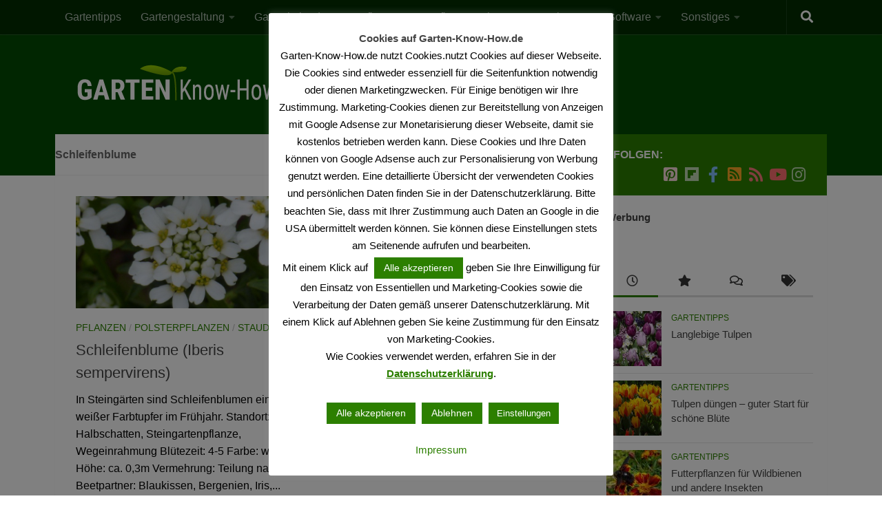

--- FILE ---
content_type: text/html; charset=UTF-8
request_url: https://www.garten-know-how.de/tag/schleifenblume/
body_size: 21477
content:
<!DOCTYPE html>
<html class="no-js" lang="de">
<head><style>img.lazy{min-height:1px}</style><link href="https://www.garten-know-how.de/wp-content/plugins/w3-total-cache/pub/js/lazyload.min.js" as="script">
  <meta charset="UTF-8">
  <meta name="viewport" content="width=device-width, initial-scale=1.0">
  <link rel="profile" href="https://gmpg.org/xfn/11" />
  <link rel="pingback" href="https://www.garten-know-how.de/xmlrpc.php">

  <meta name='robots' content='index, follow, max-image-preview:large, max-snippet:-1, max-video-preview:-1' />
<script>document.documentElement.className = document.documentElement.className.replace("no-js","js");</script>

	<!-- This site is optimized with the Yoast SEO plugin v26.7 - https://yoast.com/wordpress/plugins/seo/ -->
	<title>Schleifenblume &#187; Garten-Know-How.de</title>
	<link rel="canonical" href="https://www.garten-know-how.de/tag/schleifenblume/" />
	<meta property="og:locale" content="de_DE" />
	<meta property="og:type" content="article" />
	<meta property="og:title" content="Schleifenblume &#187; Garten-Know-How.de" />
	<meta property="og:url" content="https://www.garten-know-how.de/tag/schleifenblume/" />
	<meta property="og:site_name" content="Garten-Know-How.de" />
	<script type="application/ld+json" class="yoast-schema-graph">{"@context":"https://schema.org","@graph":[{"@type":"CollectionPage","@id":"https://www.garten-know-how.de/tag/schleifenblume/","url":"https://www.garten-know-how.de/tag/schleifenblume/","name":"Schleifenblume &#187; Garten-Know-How.de","isPartOf":{"@id":"https://www.garten-know-how.de/#website"},"primaryImageOfPage":{"@id":"https://www.garten-know-how.de/tag/schleifenblume/#primaryimage"},"image":{"@id":"https://www.garten-know-how.de/tag/schleifenblume/#primaryimage"},"thumbnailUrl":"https://www.garten-know-how.de/wp-content/uploads/2014/09/iberis-schleifenblume.jpg","breadcrumb":{"@id":"https://www.garten-know-how.de/tag/schleifenblume/#breadcrumb"},"inLanguage":"de"},{"@type":"ImageObject","inLanguage":"de","@id":"https://www.garten-know-how.de/tag/schleifenblume/#primaryimage","url":"https://www.garten-know-how.de/wp-content/uploads/2014/09/iberis-schleifenblume.jpg","contentUrl":"https://www.garten-know-how.de/wp-content/uploads/2014/09/iberis-schleifenblume.jpg","width":1000,"height":564,"caption":"Iberis, Schleifenblume"},{"@type":"BreadcrumbList","@id":"https://www.garten-know-how.de/tag/schleifenblume/#breadcrumb","itemListElement":[{"@type":"ListItem","position":1,"name":"Garten","item":"https://www.garten-know-how.de/"},{"@type":"ListItem","position":2,"name":"Schleifenblume"}]},{"@type":"WebSite","@id":"https://www.garten-know-how.de/#website","url":"https://www.garten-know-how.de/","name":"Garten-Know-How.de","description":"Praktische Tipps für Garten, Balkon und Terrasse","publisher":{"@id":"https://www.garten-know-how.de/#organization"},"potentialAction":[{"@type":"SearchAction","target":{"@type":"EntryPoint","urlTemplate":"https://www.garten-know-how.de/?s={search_term_string}"},"query-input":{"@type":"PropertyValueSpecification","valueRequired":true,"valueName":"search_term_string"}}],"inLanguage":"de"},{"@type":"Organization","@id":"https://www.garten-know-how.de/#organization","name":"Garten-Know-How","url":"https://www.garten-know-how.de/","logo":{"@type":"ImageObject","inLanguage":"de","@id":"https://www.garten-know-how.de/#/schema/logo/image/","url":"","contentUrl":"","caption":"Garten-Know-How"},"image":{"@id":"https://www.garten-know-how.de/#/schema/logo/image/"},"sameAs":["https://www.facebook.com/gartenknowhow/","https://www.instagram.com/gartenknowhow/","https://de.pinterest.com/gartenknowhow/","https://www.youtube.com/@GartenKnowHow"]}]}</script>
	<!-- / Yoast SEO plugin. -->


<link rel='dns-prefetch' href='//www.garten-know-how.de' />
<link rel="alternate" type="application/rss+xml" title="Garten-Know-How.de &raquo; Feed" href="https://www.garten-know-how.de/feed/" />
<link rel="alternate" type="application/rss+xml" title="Garten-Know-How.de &raquo; Schleifenblume Schlagwort-Feed" href="https://www.garten-know-how.de/tag/schleifenblume/feed/" />
		<style>
			.lazyload,
			.lazyloading {
				max-width: 100%;
			}
		</style>
		<style id='wp-img-auto-sizes-contain-inline-css'>
img:is([sizes=auto i],[sizes^="auto," i]){contain-intrinsic-size:3000px 1500px}
/*# sourceURL=wp-img-auto-sizes-contain-inline-css */
</style>
<style id='wp-block-library-inline-css'>
:root{--wp-block-synced-color:#7a00df;--wp-block-synced-color--rgb:122,0,223;--wp-bound-block-color:var(--wp-block-synced-color);--wp-editor-canvas-background:#ddd;--wp-admin-theme-color:#007cba;--wp-admin-theme-color--rgb:0,124,186;--wp-admin-theme-color-darker-10:#006ba1;--wp-admin-theme-color-darker-10--rgb:0,107,160.5;--wp-admin-theme-color-darker-20:#005a87;--wp-admin-theme-color-darker-20--rgb:0,90,135;--wp-admin-border-width-focus:2px}@media (min-resolution:192dpi){:root{--wp-admin-border-width-focus:1.5px}}.wp-element-button{cursor:pointer}:root .has-very-light-gray-background-color{background-color:#eee}:root .has-very-dark-gray-background-color{background-color:#313131}:root .has-very-light-gray-color{color:#eee}:root .has-very-dark-gray-color{color:#313131}:root .has-vivid-green-cyan-to-vivid-cyan-blue-gradient-background{background:linear-gradient(135deg,#00d084,#0693e3)}:root .has-purple-crush-gradient-background{background:linear-gradient(135deg,#34e2e4,#4721fb 50%,#ab1dfe)}:root .has-hazy-dawn-gradient-background{background:linear-gradient(135deg,#faaca8,#dad0ec)}:root .has-subdued-olive-gradient-background{background:linear-gradient(135deg,#fafae1,#67a671)}:root .has-atomic-cream-gradient-background{background:linear-gradient(135deg,#fdd79a,#004a59)}:root .has-nightshade-gradient-background{background:linear-gradient(135deg,#330968,#31cdcf)}:root .has-midnight-gradient-background{background:linear-gradient(135deg,#020381,#2874fc)}:root{--wp--preset--font-size--normal:16px;--wp--preset--font-size--huge:42px}.has-regular-font-size{font-size:1em}.has-larger-font-size{font-size:2.625em}.has-normal-font-size{font-size:var(--wp--preset--font-size--normal)}.has-huge-font-size{font-size:var(--wp--preset--font-size--huge)}.has-text-align-center{text-align:center}.has-text-align-left{text-align:left}.has-text-align-right{text-align:right}.has-fit-text{white-space:nowrap!important}#end-resizable-editor-section{display:none}.aligncenter{clear:both}.items-justified-left{justify-content:flex-start}.items-justified-center{justify-content:center}.items-justified-right{justify-content:flex-end}.items-justified-space-between{justify-content:space-between}.screen-reader-text{border:0;clip-path:inset(50%);height:1px;margin:-1px;overflow:hidden;padding:0;position:absolute;width:1px;word-wrap:normal!important}.screen-reader-text:focus{background-color:#ddd;clip-path:none;color:#444;display:block;font-size:1em;height:auto;left:5px;line-height:normal;padding:15px 23px 14px;text-decoration:none;top:5px;width:auto;z-index:100000}html :where(.has-border-color){border-style:solid}html :where([style*=border-top-color]){border-top-style:solid}html :where([style*=border-right-color]){border-right-style:solid}html :where([style*=border-bottom-color]){border-bottom-style:solid}html :where([style*=border-left-color]){border-left-style:solid}html :where([style*=border-width]){border-style:solid}html :where([style*=border-top-width]){border-top-style:solid}html :where([style*=border-right-width]){border-right-style:solid}html :where([style*=border-bottom-width]){border-bottom-style:solid}html :where([style*=border-left-width]){border-left-style:solid}html :where(img[class*=wp-image-]){height:auto;max-width:100%}:where(figure){margin:0 0 1em}html :where(.is-position-sticky){--wp-admin--admin-bar--position-offset:var(--wp-admin--admin-bar--height,0px)}@media screen and (max-width:600px){html :where(.is-position-sticky){--wp-admin--admin-bar--position-offset:0px}}

/*# sourceURL=wp-block-library-inline-css */
</style><style id='wp-block-heading-inline-css'>
h1:where(.wp-block-heading).has-background,h2:where(.wp-block-heading).has-background,h3:where(.wp-block-heading).has-background,h4:where(.wp-block-heading).has-background,h5:where(.wp-block-heading).has-background,h6:where(.wp-block-heading).has-background{padding:1.25em 2.375em}h1.has-text-align-left[style*=writing-mode]:where([style*=vertical-lr]),h1.has-text-align-right[style*=writing-mode]:where([style*=vertical-rl]),h2.has-text-align-left[style*=writing-mode]:where([style*=vertical-lr]),h2.has-text-align-right[style*=writing-mode]:where([style*=vertical-rl]),h3.has-text-align-left[style*=writing-mode]:where([style*=vertical-lr]),h3.has-text-align-right[style*=writing-mode]:where([style*=vertical-rl]),h4.has-text-align-left[style*=writing-mode]:where([style*=vertical-lr]),h4.has-text-align-right[style*=writing-mode]:where([style*=vertical-rl]),h5.has-text-align-left[style*=writing-mode]:where([style*=vertical-lr]),h5.has-text-align-right[style*=writing-mode]:where([style*=vertical-rl]),h6.has-text-align-left[style*=writing-mode]:where([style*=vertical-lr]),h6.has-text-align-right[style*=writing-mode]:where([style*=vertical-rl]){rotate:180deg}
/*# sourceURL=https://www.garten-know-how.de/wp-includes/blocks/heading/style.min.css */
</style>
<style id='wp-block-paragraph-inline-css'>
.is-small-text{font-size:.875em}.is-regular-text{font-size:1em}.is-large-text{font-size:2.25em}.is-larger-text{font-size:3em}.has-drop-cap:not(:focus):first-letter{float:left;font-size:8.4em;font-style:normal;font-weight:100;line-height:.68;margin:.05em .1em 0 0;text-transform:uppercase}body.rtl .has-drop-cap:not(:focus):first-letter{float:none;margin-left:.1em}p.has-drop-cap.has-background{overflow:hidden}:root :where(p.has-background){padding:1.25em 2.375em}:where(p.has-text-color:not(.has-link-color)) a{color:inherit}p.has-text-align-left[style*="writing-mode:vertical-lr"],p.has-text-align-right[style*="writing-mode:vertical-rl"]{rotate:180deg}
/*# sourceURL=https://www.garten-know-how.de/wp-includes/blocks/paragraph/style.min.css */
</style>
<style id='global-styles-inline-css'>
:root{--wp--preset--aspect-ratio--square: 1;--wp--preset--aspect-ratio--4-3: 4/3;--wp--preset--aspect-ratio--3-4: 3/4;--wp--preset--aspect-ratio--3-2: 3/2;--wp--preset--aspect-ratio--2-3: 2/3;--wp--preset--aspect-ratio--16-9: 16/9;--wp--preset--aspect-ratio--9-16: 9/16;--wp--preset--color--black: #000000;--wp--preset--color--cyan-bluish-gray: #abb8c3;--wp--preset--color--white: #ffffff;--wp--preset--color--pale-pink: #f78da7;--wp--preset--color--vivid-red: #cf2e2e;--wp--preset--color--luminous-vivid-orange: #ff6900;--wp--preset--color--luminous-vivid-amber: #fcb900;--wp--preset--color--light-green-cyan: #7bdcb5;--wp--preset--color--vivid-green-cyan: #00d084;--wp--preset--color--pale-cyan-blue: #8ed1fc;--wp--preset--color--vivid-cyan-blue: #0693e3;--wp--preset--color--vivid-purple: #9b51e0;--wp--preset--gradient--vivid-cyan-blue-to-vivid-purple: linear-gradient(135deg,rgb(6,147,227) 0%,rgb(155,81,224) 100%);--wp--preset--gradient--light-green-cyan-to-vivid-green-cyan: linear-gradient(135deg,rgb(122,220,180) 0%,rgb(0,208,130) 100%);--wp--preset--gradient--luminous-vivid-amber-to-luminous-vivid-orange: linear-gradient(135deg,rgb(252,185,0) 0%,rgb(255,105,0) 100%);--wp--preset--gradient--luminous-vivid-orange-to-vivid-red: linear-gradient(135deg,rgb(255,105,0) 0%,rgb(207,46,46) 100%);--wp--preset--gradient--very-light-gray-to-cyan-bluish-gray: linear-gradient(135deg,rgb(238,238,238) 0%,rgb(169,184,195) 100%);--wp--preset--gradient--cool-to-warm-spectrum: linear-gradient(135deg,rgb(74,234,220) 0%,rgb(151,120,209) 20%,rgb(207,42,186) 40%,rgb(238,44,130) 60%,rgb(251,105,98) 80%,rgb(254,248,76) 100%);--wp--preset--gradient--blush-light-purple: linear-gradient(135deg,rgb(255,206,236) 0%,rgb(152,150,240) 100%);--wp--preset--gradient--blush-bordeaux: linear-gradient(135deg,rgb(254,205,165) 0%,rgb(254,45,45) 50%,rgb(107,0,62) 100%);--wp--preset--gradient--luminous-dusk: linear-gradient(135deg,rgb(255,203,112) 0%,rgb(199,81,192) 50%,rgb(65,88,208) 100%);--wp--preset--gradient--pale-ocean: linear-gradient(135deg,rgb(255,245,203) 0%,rgb(182,227,212) 50%,rgb(51,167,181) 100%);--wp--preset--gradient--electric-grass: linear-gradient(135deg,rgb(202,248,128) 0%,rgb(113,206,126) 100%);--wp--preset--gradient--midnight: linear-gradient(135deg,rgb(2,3,129) 0%,rgb(40,116,252) 100%);--wp--preset--font-size--small: 13px;--wp--preset--font-size--medium: 20px;--wp--preset--font-size--large: 36px;--wp--preset--font-size--x-large: 42px;--wp--preset--spacing--20: 0.44rem;--wp--preset--spacing--30: 0.67rem;--wp--preset--spacing--40: 1rem;--wp--preset--spacing--50: 1.5rem;--wp--preset--spacing--60: 2.25rem;--wp--preset--spacing--70: 3.38rem;--wp--preset--spacing--80: 5.06rem;--wp--preset--shadow--natural: 6px 6px 9px rgba(0, 0, 0, 0.2);--wp--preset--shadow--deep: 12px 12px 50px rgba(0, 0, 0, 0.4);--wp--preset--shadow--sharp: 6px 6px 0px rgba(0, 0, 0, 0.2);--wp--preset--shadow--outlined: 6px 6px 0px -3px rgb(255, 255, 255), 6px 6px rgb(0, 0, 0);--wp--preset--shadow--crisp: 6px 6px 0px rgb(0, 0, 0);}:where(.is-layout-flex){gap: 0.5em;}:where(.is-layout-grid){gap: 0.5em;}body .is-layout-flex{display: flex;}.is-layout-flex{flex-wrap: wrap;align-items: center;}.is-layout-flex > :is(*, div){margin: 0;}body .is-layout-grid{display: grid;}.is-layout-grid > :is(*, div){margin: 0;}:where(.wp-block-columns.is-layout-flex){gap: 2em;}:where(.wp-block-columns.is-layout-grid){gap: 2em;}:where(.wp-block-post-template.is-layout-flex){gap: 1.25em;}:where(.wp-block-post-template.is-layout-grid){gap: 1.25em;}.has-black-color{color: var(--wp--preset--color--black) !important;}.has-cyan-bluish-gray-color{color: var(--wp--preset--color--cyan-bluish-gray) !important;}.has-white-color{color: var(--wp--preset--color--white) !important;}.has-pale-pink-color{color: var(--wp--preset--color--pale-pink) !important;}.has-vivid-red-color{color: var(--wp--preset--color--vivid-red) !important;}.has-luminous-vivid-orange-color{color: var(--wp--preset--color--luminous-vivid-orange) !important;}.has-luminous-vivid-amber-color{color: var(--wp--preset--color--luminous-vivid-amber) !important;}.has-light-green-cyan-color{color: var(--wp--preset--color--light-green-cyan) !important;}.has-vivid-green-cyan-color{color: var(--wp--preset--color--vivid-green-cyan) !important;}.has-pale-cyan-blue-color{color: var(--wp--preset--color--pale-cyan-blue) !important;}.has-vivid-cyan-blue-color{color: var(--wp--preset--color--vivid-cyan-blue) !important;}.has-vivid-purple-color{color: var(--wp--preset--color--vivid-purple) !important;}.has-black-background-color{background-color: var(--wp--preset--color--black) !important;}.has-cyan-bluish-gray-background-color{background-color: var(--wp--preset--color--cyan-bluish-gray) !important;}.has-white-background-color{background-color: var(--wp--preset--color--white) !important;}.has-pale-pink-background-color{background-color: var(--wp--preset--color--pale-pink) !important;}.has-vivid-red-background-color{background-color: var(--wp--preset--color--vivid-red) !important;}.has-luminous-vivid-orange-background-color{background-color: var(--wp--preset--color--luminous-vivid-orange) !important;}.has-luminous-vivid-amber-background-color{background-color: var(--wp--preset--color--luminous-vivid-amber) !important;}.has-light-green-cyan-background-color{background-color: var(--wp--preset--color--light-green-cyan) !important;}.has-vivid-green-cyan-background-color{background-color: var(--wp--preset--color--vivid-green-cyan) !important;}.has-pale-cyan-blue-background-color{background-color: var(--wp--preset--color--pale-cyan-blue) !important;}.has-vivid-cyan-blue-background-color{background-color: var(--wp--preset--color--vivid-cyan-blue) !important;}.has-vivid-purple-background-color{background-color: var(--wp--preset--color--vivid-purple) !important;}.has-black-border-color{border-color: var(--wp--preset--color--black) !important;}.has-cyan-bluish-gray-border-color{border-color: var(--wp--preset--color--cyan-bluish-gray) !important;}.has-white-border-color{border-color: var(--wp--preset--color--white) !important;}.has-pale-pink-border-color{border-color: var(--wp--preset--color--pale-pink) !important;}.has-vivid-red-border-color{border-color: var(--wp--preset--color--vivid-red) !important;}.has-luminous-vivid-orange-border-color{border-color: var(--wp--preset--color--luminous-vivid-orange) !important;}.has-luminous-vivid-amber-border-color{border-color: var(--wp--preset--color--luminous-vivid-amber) !important;}.has-light-green-cyan-border-color{border-color: var(--wp--preset--color--light-green-cyan) !important;}.has-vivid-green-cyan-border-color{border-color: var(--wp--preset--color--vivid-green-cyan) !important;}.has-pale-cyan-blue-border-color{border-color: var(--wp--preset--color--pale-cyan-blue) !important;}.has-vivid-cyan-blue-border-color{border-color: var(--wp--preset--color--vivid-cyan-blue) !important;}.has-vivid-purple-border-color{border-color: var(--wp--preset--color--vivid-purple) !important;}.has-vivid-cyan-blue-to-vivid-purple-gradient-background{background: var(--wp--preset--gradient--vivid-cyan-blue-to-vivid-purple) !important;}.has-light-green-cyan-to-vivid-green-cyan-gradient-background{background: var(--wp--preset--gradient--light-green-cyan-to-vivid-green-cyan) !important;}.has-luminous-vivid-amber-to-luminous-vivid-orange-gradient-background{background: var(--wp--preset--gradient--luminous-vivid-amber-to-luminous-vivid-orange) !important;}.has-luminous-vivid-orange-to-vivid-red-gradient-background{background: var(--wp--preset--gradient--luminous-vivid-orange-to-vivid-red) !important;}.has-very-light-gray-to-cyan-bluish-gray-gradient-background{background: var(--wp--preset--gradient--very-light-gray-to-cyan-bluish-gray) !important;}.has-cool-to-warm-spectrum-gradient-background{background: var(--wp--preset--gradient--cool-to-warm-spectrum) !important;}.has-blush-light-purple-gradient-background{background: var(--wp--preset--gradient--blush-light-purple) !important;}.has-blush-bordeaux-gradient-background{background: var(--wp--preset--gradient--blush-bordeaux) !important;}.has-luminous-dusk-gradient-background{background: var(--wp--preset--gradient--luminous-dusk) !important;}.has-pale-ocean-gradient-background{background: var(--wp--preset--gradient--pale-ocean) !important;}.has-electric-grass-gradient-background{background: var(--wp--preset--gradient--electric-grass) !important;}.has-midnight-gradient-background{background: var(--wp--preset--gradient--midnight) !important;}.has-small-font-size{font-size: var(--wp--preset--font-size--small) !important;}.has-medium-font-size{font-size: var(--wp--preset--font-size--medium) !important;}.has-large-font-size{font-size: var(--wp--preset--font-size--large) !important;}.has-x-large-font-size{font-size: var(--wp--preset--font-size--x-large) !important;}
/*# sourceURL=global-styles-inline-css */
</style>

<style id='classic-theme-styles-inline-css'>
/*! This file is auto-generated */
.wp-block-button__link{color:#fff;background-color:#32373c;border-radius:9999px;box-shadow:none;text-decoration:none;padding:calc(.667em + 2px) calc(1.333em + 2px);font-size:1.125em}.wp-block-file__button{background:#32373c;color:#fff;text-decoration:none}
/*# sourceURL=/wp-includes/css/classic-themes.min.css */
</style>
<link rel='stylesheet' id='titan-adminbar-styles-css' href='https://www.garten-know-how.de/wp-content/plugins/anti-spam/assets/css/admin-bar.css?ver=7.4.0' media='all' />
<link rel='stylesheet' id='cookie-law-info-css' href='https://www.garten-know-how.de/wp-content/plugins/cookie-law-info/legacy/public/css/cookie-law-info-public.css?ver=3.3.9.1' media='all' />
<link rel='stylesheet' id='cookie-law-info-gdpr-css' href='https://www.garten-know-how.de/wp-content/plugins/cookie-law-info/legacy/public/css/cookie-law-info-gdpr.css?ver=3.3.9.1' media='all' />
<link rel='stylesheet' id='video-embed-privacy-css' href='https://www.garten-know-how.de/wp-content/plugins/video-embed-privacy/video-embed-privacy.css?ver=6.9' media='all' />
<link rel='stylesheet' id='widgetopts-styles-css' href='https://www.garten-know-how.de/wp-content/plugins/widget-options/assets/css/widget-options.css?ver=4.1.3' media='all' />
<link rel='stylesheet' id='mr-frontend-style-css' href='https://www.garten-know-how.de/wp-content/plugins/multi-rating/assets/css/frontend.css?ver=6.9' media='all' />
<style id='mr-frontend-style-inline-css'>
			.mr-custom-full-star {
				background: url(https://www.garten-know-how.de/wp-content/uploads/2022/12/star-full.png) no-repeat;
				width: 32px;
				height: 32px;
				background-size: 32px 32px;
				image-rendering: -moz-crisp-edges;
				display: inline-block;
			}
			.mr-custom-half-star {
				background: url(https://www.garten-know-how.de/wp-content/uploads/2022/12/star-half.png) no-repeat;
				width: 32px;
				height: 32px;
				background-size: 32px 32px;
				image-rendering: -moz-crisp-edges;
				display: inline-block;
			}
			.mr-custom-empty-star {
				background: url(https://www.garten-know-how.de/wp-content/uploads/2022/12/star-empty.png) no-repeat;
				width: 32px;
				height: 32px;
				background-size: 32px 32px;
				image-rendering: -moz-crisp-edges;
				display: inline-block;
			}
			.mr-custom-hover-star {
				background: url(https://www.garten-know-how.de/wp-content/uploads/2022/12/star-full.png) no-repeat;
				width: 32px;
				height: 32px;
				background-size: 32px 32px;
				image-rendering: -moz-crisp-edges;
				display: inline-block;
			}
				.mr-star-hover {
			color: #ffba00 !important;
		}
		.mr-star-full, .mr-star-half, .mr-star-empty {
			color: #ffd700;
		}
		.mr-error {
			color: #EC6464;
		}
		
/*# sourceURL=mr-frontend-style-inline-css */
</style>
<link rel='stylesheet' id='hueman-main-style-css' href='https://www.garten-know-how.de/wp-content/themes/hueman/assets/front/css/main.min.css?ver=3.7.27' media='all' />
<style id='hueman-main-style-inline-css'>
body { font-family:Arial, sans-serif;font-size:1.00rem }@media only screen and (min-width: 720px) {
        .nav > li { font-size:1.00rem; }
      }.container-inner { max-width: 1120px; }.sidebar .widget { padding-left: 20px; padding-right: 20px; padding-top: 20px; }::selection { background-color: #2c7f00; }
::-moz-selection { background-color: #2c7f00; }a,a>span.hu-external::after,.themeform label .required,#flexslider-featured .flex-direction-nav .flex-next:hover,#flexslider-featured .flex-direction-nav .flex-prev:hover,.post-hover:hover .post-title a,.post-title a:hover,.sidebar.s1 .post-nav li a:hover i,.content .post-nav li a:hover i,.post-related a:hover,.sidebar.s1 .widget_rss ul li a,#footer .widget_rss ul li a,.sidebar.s1 .widget_calendar a,#footer .widget_calendar a,.sidebar.s1 .alx-tab .tab-item-category a,.sidebar.s1 .alx-posts .post-item-category a,.sidebar.s1 .alx-tab li:hover .tab-item-title a,.sidebar.s1 .alx-tab li:hover .tab-item-comment a,.sidebar.s1 .alx-posts li:hover .post-item-title a,#footer .alx-tab .tab-item-category a,#footer .alx-posts .post-item-category a,#footer .alx-tab li:hover .tab-item-title a,#footer .alx-tab li:hover .tab-item-comment a,#footer .alx-posts li:hover .post-item-title a,.comment-tabs li.active a,.comment-awaiting-moderation,.child-menu a:hover,.child-menu .current_page_item > a,.wp-pagenavi a{ color: #2c7f00; }input[type="submit"],.themeform button[type="submit"],.sidebar.s1 .sidebar-top,.sidebar.s1 .sidebar-toggle,#flexslider-featured .flex-control-nav li a.flex-active,.post-tags a:hover,.sidebar.s1 .widget_calendar caption,#footer .widget_calendar caption,.author-bio .bio-avatar:after,.commentlist li.bypostauthor > .comment-body:after,.commentlist li.comment-author-admin > .comment-body:after{ background-color: #2c7f00; }.post-format .format-container { border-color: #2c7f00; }.sidebar.s1 .alx-tabs-nav li.active a,#footer .alx-tabs-nav li.active a,.comment-tabs li.active a,.wp-pagenavi a:hover,.wp-pagenavi a:active,.wp-pagenavi span.current{ border-bottom-color: #2c7f00!important; }.sidebar.s2 .post-nav li a:hover i,
.sidebar.s2 .widget_rss ul li a,
.sidebar.s2 .widget_calendar a,
.sidebar.s2 .alx-tab .tab-item-category a,
.sidebar.s2 .alx-posts .post-item-category a,
.sidebar.s2 .alx-tab li:hover .tab-item-title a,
.sidebar.s2 .alx-tab li:hover .tab-item-comment a,
.sidebar.s2 .alx-posts li:hover .post-item-title a { color: #4cad29; }
.sidebar.s2 .sidebar-top,.sidebar.s2 .sidebar-toggle,.post-comments,.jp-play-bar,.jp-volume-bar-value,.sidebar.s2 .widget_calendar caption{ background-color: #4cad29; }.sidebar.s2 .alx-tabs-nav li.active a { border-bottom-color: #4cad29; }
.post-comments::before { border-right-color: #4cad29; }
      .search-expand,
              #nav-topbar.nav-container { background-color: #012d00}@media only screen and (min-width: 720px) {
                #nav-topbar .nav ul { background-color: #012d00; }
              }.is-scrolled #header .nav-container.desktop-sticky,
              .is-scrolled #header .search-expand { background-color: #012d00; background-color: rgba(1,45,0,0.90) }.is-scrolled .topbar-transparent #nav-topbar.desktop-sticky .nav ul { background-color: #012d00; background-color: rgba(1,45,0,0.95) }#header { background-color: #024c01; }
@media only screen and (min-width: 720px) {
  #nav-header .nav ul { background-color: #024c01; }
}
        #header #nav-mobile { background-color: #024c01; }.is-scrolled #header #nav-mobile { background-color: #024c01; background-color: rgba(2,76,1,0.90) }#nav-header.nav-container, #main-header-search .search-expand { background-color: #024c01; }
@media only screen and (min-width: 720px) {
  #nav-header .nav ul { background-color: #024c01; }
}
        #footer-bottom { background-color: #022601; }body { background-color: #ffffff; }
/*# sourceURL=hueman-main-style-inline-css */
</style>
<link rel='stylesheet' id='theme-stylesheet-css' href='https://www.garten-know-how.de/wp-content/themes/garten-know-how/style.css?ver=1.0.0' media='all' />
<script src="https://www.garten-know-how.de/wp-includes/js/jquery/jquery.min.js?ver=3.7.1" id="jquery-core-js"></script>
<script src="https://www.garten-know-how.de/wp-includes/js/jquery/jquery-migrate.min.js?ver=3.4.1" id="jquery-migrate-js"></script>
<script id="cookie-law-info-js-extra">
var Cli_Data = {"nn_cookie_ids":[],"cookielist":[],"non_necessary_cookies":{"marketing":["1"]},"ccpaEnabled":"","ccpaRegionBased":"","ccpaBarEnabled":"","strictlyEnabled":["necessary","obligatoire"],"ccpaType":"gdpr","js_blocking":"1","custom_integration":"","triggerDomRefresh":"","secure_cookies":""};
var cli_cookiebar_settings = {"animate_speed_hide":"500","animate_speed_show":"500","background":"#fff","border":"#2c7f00","border_on":"","button_1_button_colour":"#2c7f00","button_1_button_hover":"#236600","button_1_link_colour":"#fff","button_1_as_button":"1","button_1_new_win":"1","button_2_button_colour":"#2c7f00","button_2_button_hover":"#236600","button_2_link_colour":"#2c7f00","button_2_as_button":"","button_2_hidebar":"1","button_3_button_colour":"#2c7f00","button_3_button_hover":"#236600","button_3_link_colour":"#fff","button_3_as_button":"1","button_3_new_win":"","button_4_button_colour":"#2c7f00","button_4_button_hover":"#236600","button_4_link_colour":"#fff","button_4_as_button":"1","button_7_button_colour":"#2c7f00","button_7_button_hover":"#236600","button_7_link_colour":"#fff","button_7_as_button":"1","button_7_new_win":"","font_family":"inherit","header_fix":"","notify_animate_hide":"1","notify_animate_show":"","notify_div_id":"#cookie-law-info-bar","notify_position_horizontal":"right","notify_position_vertical":"bottom","scroll_close":"","scroll_close_reload":"","accept_close_reload":"1","reject_close_reload":"1","showagain_tab":"1","showagain_background":"#fff","showagain_border":"#000","showagain_div_id":"#cookie-law-info-again","showagain_x_position":"100px","text":"#000","show_once_yn":"","show_once":"10000","logging_on":"","as_popup":"","popup_overlay":"1","bar_heading_text":"Cookies auf Garten-Know-How.de","cookie_bar_as":"popup","popup_showagain_position":"bottom-right","widget_position":"left"};
var log_object = {"ajax_url":"https://www.garten-know-how.de/wp-admin/admin-ajax.php"};
//# sourceURL=cookie-law-info-js-extra
</script>
<script src="https://www.garten-know-how.de/wp-content/plugins/cookie-law-info/legacy/public/js/cookie-law-info-public.js?ver=3.3.9.1" id="cookie-law-info-js"></script>
<script src="https://www.garten-know-how.de/wp-content/themes/hueman/assets/front/js/libs/mobile-detect.min.js?ver=3.7.27" id="mobile-detect-js" defer></script>
<script src="https://www.garten-know-how.de/wp-content/themes/garten-know-how/gaoptout.js?ver=6.9" id="child-theme-s-js-js"></script>
<link rel="https://api.w.org/" href="https://www.garten-know-how.de/wp-json/" /><link rel="alternate" title="JSON" type="application/json" href="https://www.garten-know-how.de/wp-json/wp/v2/tags/209" /><link rel="EditURI" type="application/rsd+xml" title="RSD" href="https://www.garten-know-how.de/xmlrpc.php?rsd" />
<meta name="generator" content="WordPress 6.9" />
<script type="text/plain" data-cli-class="cli-blocker-script"  data-cli-script-type="marketing" data-cli-block="true"  data-cli-element-position="head" async src="https://pagead2.googlesyndication.com/pagead/js/adsbygoogle.js?client=ca-pub-7808271632809417"
     crossorigin="anonymous"></script><style type="text/css">
.feedzy-rss-link-icon:after {
	content: url("https://www.garten-know-how.de/wp-content/plugins/feedzy-rss-feeds/img/external-link.png");
	margin-left: 3px;
}
</style>
				<script>
			document.documentElement.className = document.documentElement.className.replace('no-js', 'js');
		</script>
				<style>
			.no-js img.lazyload {
				display: none;
			}

			figure.wp-block-image img.lazyloading {
				min-width: 150px;
			}

			.lazyload,
			.lazyloading {
				--smush-placeholder-width: 100px;
				--smush-placeholder-aspect-ratio: 1/1;
				width: var(--smush-image-width, var(--smush-placeholder-width)) !important;
				aspect-ratio: var(--smush-image-aspect-ratio, var(--smush-placeholder-aspect-ratio)) !important;
			}

						.lazyload, .lazyloading {
				opacity: 0;
			}

			.lazyloaded {
				opacity: 1;
				transition: opacity 400ms;
				transition-delay: 0ms;
			}

					</style>
		    <link rel="preload" as="font" type="font/woff2" href="https://www.garten-know-how.de/wp-content/themes/hueman/assets/front/webfonts/fa-brands-400.woff2?v=5.15.2" crossorigin="anonymous"/>
    <link rel="preload" as="font" type="font/woff2" href="https://www.garten-know-how.de/wp-content/themes/hueman/assets/front/webfonts/fa-regular-400.woff2?v=5.15.2" crossorigin="anonymous"/>
    <link rel="preload" as="font" type="font/woff2" href="https://www.garten-know-how.de/wp-content/themes/hueman/assets/front/webfonts/fa-solid-900.woff2?v=5.15.2" crossorigin="anonymous"/>
  <!--[if lt IE 9]>
<script src="https://www.garten-know-how.de/wp-content/themes/hueman/assets/front/js/ie/html5shiv-printshiv.min.js"></script>
<script src="https://www.garten-know-how.de/wp-content/themes/hueman/assets/front/js/ie/selectivizr.js"></script>
<![endif]-->
<meta name="verification" content="9722806d1ef8fd7615f8139c7d4b2358" />
<link rel="sitemap" type="application/xml" title="Sitemap" href="http://www.garten-know-how.de/sitemap_index.xml" /><link rel="icon" href="https://www.garten-know-how.de/wp-content/uploads/2017/10/cropped-favicon-150x150.gif" sizes="32x32" />
<link rel="icon" href="https://www.garten-know-how.de/wp-content/uploads/2017/10/cropped-favicon-300x300.gif" sizes="192x192" />
<link rel="apple-touch-icon" href="https://www.garten-know-how.de/wp-content/uploads/2017/10/cropped-favicon-300x300.gif" />
<meta name="msapplication-TileImage" content="https://www.garten-know-how.de/wp-content/uploads/2017/10/cropped-favicon-300x300.gif" />
		<style id="wp-custom-css">
			#breadcrumbs, .hu-blog-subheading, h1.post-title,.entry-inner {padding:3px 7px 0 7px;}
.single .post-inner .post-thumbnail, .sharrre-container span, .post-nav li>strong, .page-title, .page-title span,.alx-posts .post-item-category,.alx-tab .tab-item-category, .alx-posts .post-item-date,.alx-tab .tab-item-date,.alx-tab .tab-item-name, .comment-tabs li a, .commentlist .reply a, .commentlist .comment-meta a,.pinglist .ping-meta, .wp-pagenavi a,.wp-pagenavi span, .author-bio .bio-desc, .entry .wp-caption-text, .wp-block-image figcaption, .widget, .widget a, #footer a, .post-nav li a span{color:#333; !important}

.sidebar .sidebar-content, .sidebar .sidebar-toggle,.container-inner > .main::after, .container-inner > .main::before {background-color:#fff;}

.tagcloud a {line-height: 30px; font-size:1.5em !important; padding:23px 20px 0 0;}
.sidebar-top p{color:#fff;}
.site-description{color:#fff;}
.shariff .shariff-count, .shariff .shariff-text{font-size:1.2em !important;font-weight:600 !important;}
		</style>
		<link rel='stylesheet' id='cookie-law-info-table-css' href='https://www.garten-know-how.de/wp-content/plugins/cookie-law-info/legacy/public/css/cookie-law-info-table.css?ver=3.3.9.1' media='all' />
</head>

<body class="archive tag tag-schleifenblume tag-209 wp-embed-responsive wp-theme-hueman wp-child-theme-garten-know-how col-2cl full-width topbar-enabled hu-fa-not-loaded hueman-3-7-27-with-child-theme chrome">
<div id="wrapper">
  <a class="screen-reader-text skip-link" href="#content">Zum Inhalt springen</a>
  
  <header id="header" class="top-menu-mobile-on one-mobile-menu top_menu header-ads-desktop  topbar-transparent no-header-img">
        <nav class="nav-container group mobile-menu  " id="nav-mobile" data-menu-id="header-1">
  <div class="mobile-title-logo-in-header"><p class="site-title">                  <a class="custom-logo-link" href="https://www.garten-know-how.de/" rel="home" title="Garten-Know-How.de | Homepage"><img data-src="https://www.garten-know-how.de/wp-content/uploads/2016/02/garten-know-how.gif" alt="Garten-Know-How.de" width="300" height="60" src="[data-uri]" class="lazyload" style="--smush-placeholder-width: 300px; --smush-placeholder-aspect-ratio: 300/60;" /></a>                </p></div>
        
                    <div class="nav-toggle"><i class="fas fa-bars"></i></div>
            
      <div class="nav-text"></div>
      <div class="nav-wrap container">
                  <ul class="nav container-inner group mobile-search">
                            <li>
                  <form role="search" method="get" class="search-form" action="https://www.garten-know-how.de/">
				<label>
					<span class="screen-reader-text">Suche nach:</span>
					<input type="search" class="search-field" placeholder="Suchen …" value="" name="s" />
				</label>
				<input type="submit" class="search-submit" value="Suchen" />
			</form>                </li>
                      </ul>
                <ul id="menu-hauptmenu" class="nav container-inner group"><li id="menu-item-19" class="menu-item menu-item-type-taxonomy menu-item-object-category menu-item-19"><a href="https://www.garten-know-how.de/gartentipps/">Gartentipps</a></li>
<li id="menu-item-16" class="menu-item menu-item-type-taxonomy menu-item-object-category menu-item-has-children menu-item-16"><a href="https://www.garten-know-how.de/gartengestaltung/">Gartengestaltung</a>
<ul class="sub-menu">
	<li id="menu-item-2003" class="menu-item menu-item-type-taxonomy menu-item-object-category menu-item-2003"><a href="https://www.garten-know-how.de/gartengestaltung/gartentrends/">Gartentrends</a></li>
	<li id="menu-item-15" class="menu-item menu-item-type-taxonomy menu-item-object-category menu-item-15"><a href="https://www.garten-know-how.de/ziergarten/">Ziergarten</a></li>
	<li id="menu-item-12" class="menu-item menu-item-type-taxonomy menu-item-object-category menu-item-12"><a href="https://www.garten-know-how.de/nutzgarten/">Nutzgarten</a></li>
</ul>
</li>
<li id="menu-item-18" class="menu-item menu-item-type-taxonomy menu-item-object-category menu-item-has-children menu-item-18"><a href="https://www.garten-know-how.de/gartenkalender/">Gartenkalender</a>
<ul class="sub-menu">
	<li id="menu-item-2918" class="menu-item menu-item-type-taxonomy menu-item-object-category menu-item-2918"><a href="https://www.garten-know-how.de/gartenkalender/fruehling/">Frühling</a></li>
	<li id="menu-item-2919" class="menu-item menu-item-type-taxonomy menu-item-object-category menu-item-2919"><a href="https://www.garten-know-how.de/gartenkalender/sommer/">Sommer</a></li>
	<li id="menu-item-2920" class="menu-item menu-item-type-taxonomy menu-item-object-category menu-item-2920"><a href="https://www.garten-know-how.de/gartenkalender/herbst/">Herbst</a></li>
	<li id="menu-item-2921" class="menu-item menu-item-type-taxonomy menu-item-object-category menu-item-2921"><a href="https://www.garten-know-how.de/gartenkalender/winter/">Winter</a></li>
</ul>
</li>
<li id="menu-item-2079" class="menu-item menu-item-type-taxonomy menu-item-object-category menu-item-has-children menu-item-2079"><a href="https://www.garten-know-how.de/pflanzen/">Pflanzen</a>
<ul class="sub-menu">
	<li id="menu-item-31" class="menu-item menu-item-type-taxonomy menu-item-object-category menu-item-31"><a href="https://www.garten-know-how.de/pflanzen/blumen/">Sommerblumen</a></li>
	<li id="menu-item-34" class="menu-item menu-item-type-taxonomy menu-item-object-category menu-item-34"><a href="https://www.garten-know-how.de/pflanzen/stauden/">Stauden</a></li>
	<li id="menu-item-2000" class="menu-item menu-item-type-taxonomy menu-item-object-category menu-item-2000"><a href="https://www.garten-know-how.de/pflanzen/polsterpflanzen/">Polsterpflanzen</a></li>
	<li id="menu-item-2001" class="menu-item menu-item-type-taxonomy menu-item-object-category menu-item-2001"><a href="https://www.garten-know-how.de/pflanzen/obst-und-gemuse/">Obst und Gemüse</a></li>
	<li id="menu-item-1999" class="menu-item menu-item-type-taxonomy menu-item-object-category menu-item-1999"><a href="https://www.garten-know-how.de/pflanzen/krauter/">Kräuter</a></li>
	<li id="menu-item-6870" class="menu-item menu-item-type-taxonomy menu-item-object-category menu-item-6870"><a href="https://www.garten-know-how.de/pflanzen/graeser/">Gräser</a></li>
	<li id="menu-item-1998" class="menu-item menu-item-type-taxonomy menu-item-object-category menu-item-1998"><a href="https://www.garten-know-how.de/pflanzen/gehoelze/">Gehölze</a></li>
	<li id="menu-item-30" class="menu-item menu-item-type-taxonomy menu-item-object-category menu-item-30"><a href="https://www.garten-know-how.de/pflanzen/baeume/">Bäume</a></li>
	<li id="menu-item-1997" class="menu-item menu-item-type-taxonomy menu-item-object-category menu-item-1997"><a href="https://www.garten-know-how.de/pflanzen/balkonpflanzen/">Balkonpflanzen</a></li>
	<li id="menu-item-2080" class="menu-item menu-item-type-taxonomy menu-item-object-category menu-item-2080"><a href="https://www.garten-know-how.de/pflanzen/zimmerpflanzen/">Zimmerpflanzen</a></li>
	<li id="menu-item-2081" class="menu-item menu-item-type-taxonomy menu-item-object-category menu-item-2081"><a href="https://www.garten-know-how.de/pflanzen/zwiebelpflanzen/">Zwiebel- und Knollenpflanzen</a></li>
</ul>
</li>
<li id="menu-item-2002" class="menu-item menu-item-type-taxonomy menu-item-object-category menu-item-has-children menu-item-2002"><a href="https://www.garten-know-how.de/pflanzenschutz/">Pflanzenschutz</a>
<ul class="sub-menu">
	<li id="menu-item-2008" class="menu-item menu-item-type-taxonomy menu-item-object-category menu-item-2008"><a href="https://www.garten-know-how.de/pflanzenschutz/schaedlinge/">Schädlinge</a></li>
	<li id="menu-item-2010" class="menu-item menu-item-type-taxonomy menu-item-object-category menu-item-2010"><a href="https://www.garten-know-how.de/pflanzenschutz/krankheiten/">Krankheiten</a></li>
</ul>
</li>
<li id="menu-item-20" class="menu-item menu-item-type-taxonomy menu-item-object-category menu-item-has-children menu-item-20"><a href="https://www.garten-know-how.de/gartenbuecher-apps-und-software/">Bücher, Apps, Software</a>
<ul class="sub-menu">
	<li id="menu-item-75" class="menu-item menu-item-type-taxonomy menu-item-object-category menu-item-75"><a href="https://www.garten-know-how.de/gartenbuecher-apps-und-software/gartenbuecher/">Gartenbücher</a></li>
	<li id="menu-item-2095" class="menu-item menu-item-type-taxonomy menu-item-object-category menu-item-2095"><a href="https://www.garten-know-how.de/gartenbuecher-apps-und-software/gartenzeitschriften/">Gartenzeitschriften</a></li>
	<li id="menu-item-77" class="menu-item menu-item-type-taxonomy menu-item-object-category menu-item-77"><a href="https://www.garten-know-how.de/gartenbuecher-apps-und-software/gartenratgeber/">Gartenratgeber</a></li>
	<li id="menu-item-76" class="menu-item menu-item-type-taxonomy menu-item-object-category menu-item-76"><a href="https://www.garten-know-how.de/gartenbuecher-apps-und-software/gartenplaner/">Gartenplaner</a></li>
</ul>
</li>
<li id="menu-item-2094" class="menu-item menu-item-type-taxonomy menu-item-object-category menu-item-has-children menu-item-2094"><a href="https://www.garten-know-how.de/sonstiges/">Sonstiges</a>
<ul class="sub-menu">
	<li id="menu-item-4888" class="menu-item menu-item-type-taxonomy menu-item-object-category menu-item-4888"><a href="https://www.garten-know-how.de/kreative-ideen/">Kreative Ideen</a></li>
	<li id="menu-item-2109" class="menu-item menu-item-type-taxonomy menu-item-object-category menu-item-2109"><a href="https://www.garten-know-how.de/gartensprueche/">Gartensprüche</a></li>
	<li id="menu-item-2928" class="menu-item menu-item-type-taxonomy menu-item-object-category menu-item-2928"><a href="https://www.garten-know-how.de/gewinnspiele/">Gewinnspiele</a></li>
	<li id="menu-item-2108" class="menu-item menu-item-type-taxonomy menu-item-object-category menu-item-2108"><a href="https://www.garten-know-how.de/rezepte/">Rezepte</a></li>
</ul>
</li>
</ul>      </div>
</nav><!--/#nav-topbar-->  
        <nav class="nav-container group desktop-menu  " id="nav-topbar" data-menu-id="header-2">
    <div class="nav-text"></div>
  <div class="topbar-toggle-down">
    <i class="fas fa-angle-double-down" aria-hidden="true" data-toggle="down" title="Menü erweitern"></i>
    <i class="fas fa-angle-double-up" aria-hidden="true" data-toggle="up" title="Menü reduzieren"></i>
  </div>
  <div class="nav-wrap container">
    <ul id="menu-hauptmenu-1" class="nav container-inner group"><li class="menu-item menu-item-type-taxonomy menu-item-object-category menu-item-19"><a href="https://www.garten-know-how.de/gartentipps/">Gartentipps</a></li>
<li class="menu-item menu-item-type-taxonomy menu-item-object-category menu-item-has-children menu-item-16"><a href="https://www.garten-know-how.de/gartengestaltung/">Gartengestaltung</a>
<ul class="sub-menu">
	<li class="menu-item menu-item-type-taxonomy menu-item-object-category menu-item-2003"><a href="https://www.garten-know-how.de/gartengestaltung/gartentrends/">Gartentrends</a></li>
	<li class="menu-item menu-item-type-taxonomy menu-item-object-category menu-item-15"><a href="https://www.garten-know-how.de/ziergarten/">Ziergarten</a></li>
	<li class="menu-item menu-item-type-taxonomy menu-item-object-category menu-item-12"><a href="https://www.garten-know-how.de/nutzgarten/">Nutzgarten</a></li>
</ul>
</li>
<li class="menu-item menu-item-type-taxonomy menu-item-object-category menu-item-has-children menu-item-18"><a href="https://www.garten-know-how.de/gartenkalender/">Gartenkalender</a>
<ul class="sub-menu">
	<li class="menu-item menu-item-type-taxonomy menu-item-object-category menu-item-2918"><a href="https://www.garten-know-how.de/gartenkalender/fruehling/">Frühling</a></li>
	<li class="menu-item menu-item-type-taxonomy menu-item-object-category menu-item-2919"><a href="https://www.garten-know-how.de/gartenkalender/sommer/">Sommer</a></li>
	<li class="menu-item menu-item-type-taxonomy menu-item-object-category menu-item-2920"><a href="https://www.garten-know-how.de/gartenkalender/herbst/">Herbst</a></li>
	<li class="menu-item menu-item-type-taxonomy menu-item-object-category menu-item-2921"><a href="https://www.garten-know-how.de/gartenkalender/winter/">Winter</a></li>
</ul>
</li>
<li class="menu-item menu-item-type-taxonomy menu-item-object-category menu-item-has-children menu-item-2079"><a href="https://www.garten-know-how.de/pflanzen/">Pflanzen</a>
<ul class="sub-menu">
	<li class="menu-item menu-item-type-taxonomy menu-item-object-category menu-item-31"><a href="https://www.garten-know-how.de/pflanzen/blumen/">Sommerblumen</a></li>
	<li class="menu-item menu-item-type-taxonomy menu-item-object-category menu-item-34"><a href="https://www.garten-know-how.de/pflanzen/stauden/">Stauden</a></li>
	<li class="menu-item menu-item-type-taxonomy menu-item-object-category menu-item-2000"><a href="https://www.garten-know-how.de/pflanzen/polsterpflanzen/">Polsterpflanzen</a></li>
	<li class="menu-item menu-item-type-taxonomy menu-item-object-category menu-item-2001"><a href="https://www.garten-know-how.de/pflanzen/obst-und-gemuse/">Obst und Gemüse</a></li>
	<li class="menu-item menu-item-type-taxonomy menu-item-object-category menu-item-1999"><a href="https://www.garten-know-how.de/pflanzen/krauter/">Kräuter</a></li>
	<li class="menu-item menu-item-type-taxonomy menu-item-object-category menu-item-6870"><a href="https://www.garten-know-how.de/pflanzen/graeser/">Gräser</a></li>
	<li class="menu-item menu-item-type-taxonomy menu-item-object-category menu-item-1998"><a href="https://www.garten-know-how.de/pflanzen/gehoelze/">Gehölze</a></li>
	<li class="menu-item menu-item-type-taxonomy menu-item-object-category menu-item-30"><a href="https://www.garten-know-how.de/pflanzen/baeume/">Bäume</a></li>
	<li class="menu-item menu-item-type-taxonomy menu-item-object-category menu-item-1997"><a href="https://www.garten-know-how.de/pflanzen/balkonpflanzen/">Balkonpflanzen</a></li>
	<li class="menu-item menu-item-type-taxonomy menu-item-object-category menu-item-2080"><a href="https://www.garten-know-how.de/pflanzen/zimmerpflanzen/">Zimmerpflanzen</a></li>
	<li class="menu-item menu-item-type-taxonomy menu-item-object-category menu-item-2081"><a href="https://www.garten-know-how.de/pflanzen/zwiebelpflanzen/">Zwiebel- und Knollenpflanzen</a></li>
</ul>
</li>
<li class="menu-item menu-item-type-taxonomy menu-item-object-category menu-item-has-children menu-item-2002"><a href="https://www.garten-know-how.de/pflanzenschutz/">Pflanzenschutz</a>
<ul class="sub-menu">
	<li class="menu-item menu-item-type-taxonomy menu-item-object-category menu-item-2008"><a href="https://www.garten-know-how.de/pflanzenschutz/schaedlinge/">Schädlinge</a></li>
	<li class="menu-item menu-item-type-taxonomy menu-item-object-category menu-item-2010"><a href="https://www.garten-know-how.de/pflanzenschutz/krankheiten/">Krankheiten</a></li>
</ul>
</li>
<li class="menu-item menu-item-type-taxonomy menu-item-object-category menu-item-has-children menu-item-20"><a href="https://www.garten-know-how.de/gartenbuecher-apps-und-software/">Bücher, Apps, Software</a>
<ul class="sub-menu">
	<li class="menu-item menu-item-type-taxonomy menu-item-object-category menu-item-75"><a href="https://www.garten-know-how.de/gartenbuecher-apps-und-software/gartenbuecher/">Gartenbücher</a></li>
	<li class="menu-item menu-item-type-taxonomy menu-item-object-category menu-item-2095"><a href="https://www.garten-know-how.de/gartenbuecher-apps-und-software/gartenzeitschriften/">Gartenzeitschriften</a></li>
	<li class="menu-item menu-item-type-taxonomy menu-item-object-category menu-item-77"><a href="https://www.garten-know-how.de/gartenbuecher-apps-und-software/gartenratgeber/">Gartenratgeber</a></li>
	<li class="menu-item menu-item-type-taxonomy menu-item-object-category menu-item-76"><a href="https://www.garten-know-how.de/gartenbuecher-apps-und-software/gartenplaner/">Gartenplaner</a></li>
</ul>
</li>
<li class="menu-item menu-item-type-taxonomy menu-item-object-category menu-item-has-children menu-item-2094"><a href="https://www.garten-know-how.de/sonstiges/">Sonstiges</a>
<ul class="sub-menu">
	<li class="menu-item menu-item-type-taxonomy menu-item-object-category menu-item-4888"><a href="https://www.garten-know-how.de/kreative-ideen/">Kreative Ideen</a></li>
	<li class="menu-item menu-item-type-taxonomy menu-item-object-category menu-item-2109"><a href="https://www.garten-know-how.de/gartensprueche/">Gartensprüche</a></li>
	<li class="menu-item menu-item-type-taxonomy menu-item-object-category menu-item-2928"><a href="https://www.garten-know-how.de/gewinnspiele/">Gewinnspiele</a></li>
	<li class="menu-item menu-item-type-taxonomy menu-item-object-category menu-item-2108"><a href="https://www.garten-know-how.de/rezepte/">Rezepte</a></li>
</ul>
</li>
</ul>  </div>
      <div id="topbar-header-search" class="container">
      <div class="container-inner">
        <button class="toggle-search"><i class="fas fa-search"></i></button>
        <div class="search-expand">
          <div class="search-expand-inner"><form role="search" method="get" class="search-form" action="https://www.garten-know-how.de/">
				<label>
					<span class="screen-reader-text">Suche nach:</span>
					<input type="search" class="search-field" placeholder="Suchen …" value="" name="s" />
				</label>
				<input type="submit" class="search-submit" value="Suchen" />
			</form></div>
        </div>
      </div><!--/.container-inner-->
    </div><!--/.container-->
  
</nav><!--/#nav-topbar-->  
  <div class="container group">
        <div class="container-inner">

                    <div class="group hu-pad central-header-zone">
                  <div class="logo-tagline-group">
                      <p class="site-title">                  <a class="custom-logo-link" href="https://www.garten-know-how.de/" rel="home" title="Garten-Know-How.de | Homepage"><img data-src="https://www.garten-know-how.de/wp-content/uploads/2016/02/garten-know-how.gif" alt="Garten-Know-How.de" src="[data-uri]" class="lazyload" style="--smush-placeholder-width: 300px; --smush-placeholder-aspect-ratio: 300/60;" /></a>                </p>                                                <p class="site-description">Praktische Tipps für Garten, Balkon und Terrasse</p>
                                        </div>

                                        <div id="header-widgets">
                          <div id="text-7" class="widget widget_text">			<div class="textwidget"></div>
		</div>                      </div><!--/#header-ads-->
                                </div>
      
      
    </div><!--/.container-inner-->
      </div><!--/.container-->

</header><!--/#header-->
  
  <div class="container" id="page">
    <div class="container-inner">
            <div class="main">
        <div class="main-inner group">
          
              <main class="content" id="content">
          <div class="page-title pad group">
  			<h1>Schleifenblume</h1>
	
</div><!--/.page-title-->          <div class="hu-pad group">
            
  <div id="grid-wrapper" class="post-list group">
    <div class="post-row">        <article id="post-292" class="group grid-item post-292 post type-post status-publish format-standard has-post-thumbnail hentry category-pflanzen category-polsterpflanzen category-stauden tag-schleifenblume">
	<div class="post-inner post-hover">
      		<div class="post-thumbnail">
  			<a href="https://www.garten-know-how.de/schleifenblume-iberis-sempervirens-292/">
            				<img width="720" height="340" src="data:image/svg+xml,%3Csvg%20xmlns='http://www.w3.org/2000/svg'%20viewBox='0%200%20720%20340'%3E%3C/svg%3E" data-src="https://www.garten-know-how.de/wp-content/uploads/2014/09/iberis-schleifenblume-720x340.jpg" class="attachment-thumb-large size-thumb-large wp-post-image lazy" alt="Iberis, Schleifenblume" decoding="async" fetchpriority="high" data-srcset="https://www.garten-know-how.de/wp-content/uploads/2014/09/iberis-schleifenblume-720x340.jpg 720w, https://www.garten-know-how.de/wp-content/uploads/2014/09/iberis-schleifenblume-520x245.jpg 520w" data-sizes="(max-width: 720px) 100vw, 720px" />  				  				  				  			</a>
  			  		</div><!--/.post-thumbnail-->
          		<div class="post-meta group">
          			  <p class="post-category"><a href="https://www.garten-know-how.de/pflanzen/" rel="category tag">Pflanzen</a> / <a href="https://www.garten-know-how.de/pflanzen/polsterpflanzen/" rel="category tag">Polsterpflanzen</a> / <a href="https://www.garten-know-how.de/pflanzen/stauden/" rel="category tag">Stauden</a></p>
                  			            		</div><!--/.post-meta-->
    		<h2 class="post-title entry-title">
			<a href="https://www.garten-know-how.de/schleifenblume-iberis-sempervirens-292/" rel="bookmark">Schleifenblume (Iberis sempervirens)</a>
		</h2><!--/.post-title-->

				<div class="entry excerpt entry-summary">
			<p>In Steingärten sind Schleifenblumen ein schöner weißer Farbtupfer im Frühjahr. Standort: sonnig, Halbschatten, Steingartenpflanze, Wegeinrahmung Blütezeit: 4-5 Farbe: weiß Höhe: ca. 0,3m Vermehrung: Teilung nach Blüte, Beetpartner: Blaukissen, Bergenien, Iris,&#46;&#46;&#46;</p>
		</div><!--/.entry-->
		
	</div><!--/.post-inner-->
</article><!--/.post-->
    </div>  </div><!--/.post-list-->

<nav class="pagination group">
			<div class='wp-pagenavi' role='navigation'>
<span aria-current='page' class='current'>1</span>
</div>	</nav><!--/.pagination-->
          </div><!--/.hu-pad-->
            </main><!--/.content-->
          

	<div class="sidebar s1 collapsed" data-position="right" data-layout="col-2cl" data-sb-id="s1">

		<button class="sidebar-toggle" title="Seitenleiste erweitern"><i class="fas sidebar-toggle-arrows"></i></button>

		<div class="sidebar-content">

			           			<div class="sidebar-top group">
                        <p>Folgen:</p>                    <ul class="social-links"><li><a rel="nofollow noopener noreferrer" class="social-tooltip"  title="Folge uns auf Pinterest" aria-label="Folge uns auf Pinterest" href="https://pinterest.com/gartenknowhow/" target="_blank"  style="color:#fddddd;font-size:23px"><i class="fab fa-pinterest-square"></i></a></li><li><a rel="nofollow noopener noreferrer" class="social-tooltip"  title="Folge uns auf Flipboard" aria-label="Folge uns auf Flipboard" href="https://flipboard.com/@Gartenknowhow" target="_blank"  style="font-size:23px"><i class="fab fa-flipboard"></i></a></li><li><a rel="nofollow noopener noreferrer" class="social-tooltip"  title="Folge uns auf Facebook" aria-label="Folge uns auf Facebook" href="https://www.facebook.com/gartenknowhow" target="_blank"  style="color:#80bffd;font-size:23px"><i class="fab fa-facebook-f"></i></a></li><li><a rel="nofollow noopener noreferrer" class="social-tooltip"  title="RSS abonnieren" aria-label="RSS abonnieren" href="http://feeds.feedburner.com/garten-know-how" target="_blank"  style="color:#fca625;font-size:23px"><i class="fas fa-rss-square"></i></a></li><li><a rel="nofollow noopener noreferrer" class="social-tooltip"  title="Folge uns auf Flipboard" aria-label="Folge uns auf Flipboard" href="https://flipboard.com/@gartenknowhow/garten-know-how-g4ghf1q7z" target="_blank"  style="color:#fd7b7b;font-size:23px"><i class="fas fa-rss"></i></a></li><li><a rel="nofollow noopener noreferrer" class="social-tooltip"  title="Folge uns auf Youtube" aria-label="Folge uns auf Youtube" href="https://www.youtube.com/channel/UCPS6Nb7aZ3_6c0-ePVHM72Q" target="_blank"  style="color:#fe7070;font-size:23px"><i class="fab fa-youtube"></i></a></li><li><a rel="nofollow noopener noreferrer" class="social-tooltip"  title="Folge uns auf Instagram" aria-label="Folge uns auf Instagram" href="https://www.instagram.com/gartenknowhow/" target="_blank"  style="font-size:23px"><i class="fab fa-instagram"></i></a></li></ul>  			</div>
			
			
			
			<div id="block-3" class="widget widget_block">
<h2 class="wp-block-heading">Werbung</h2>



<p><ins class="adsbygoogle" style="display: block; height: auto; width: auto; min-width: 300px; max-height: 590px; margin: 15px;" data-ad-client="ca-pub-7808271632809417" data-ad-slot="7456845437" data-ad-format="auto" data-full-width-responsive="true"></ins></p>


<script>
(adsbygoogle = window.adsbygoogle || []).push({});
</script></div><div id="alxtabs-2" class="widget widget_hu_tabs">
<h3 class="widget-title"></h3><ul class="alx-tabs-nav group tab-count-4"><li class="alx-tab tab-recent"><a href="#tab-recent-2" title="Neueste Beiträge"><i class="far fa-clock"></i><span>Neueste Beiträge</span></a></li><li class="alx-tab tab-popular"><a href="#tab-popular-2" title="Beliebte Beiträge"><i class="fas fa-star"></i><span>Beliebte Beiträge</span></a></li><li class="alx-tab tab-comments"><a href="#tab-comments-2" title="Neueste Kommentare"><i class="far fa-comments"></i><span>Neueste Kommentare</span></a></li><li class="alx-tab tab-tags"><a href="#tab-tags-2" title="Schlagwörter"><i class="fas fa-tags"></i><span>Schlagwörter</span></a></li></ul>
	<div class="alx-tabs-container">


		
			
			<ul id="tab-recent-2" class="alx-tab group thumbs-enabled">
        								<li>

										<div class="tab-item-thumbnail">
						<a href="https://www.garten-know-how.de/langlebige-tulpen-10498/">
							<img width="80" height="80" data-src="https://www.garten-know-how.de/wp-content/uploads/2016/04/Tulpen7-160x160.jpg" class="attachment-thumb-small size-thumb-small wp-post-image lazyload" alt="Tulpen" decoding="async" src="[data-uri]" style="--smush-placeholder-width: 80px; --smush-placeholder-aspect-ratio: 80/80;" />																											</a>
					</div>
					
					<div class="tab-item-inner group">
						<p class="tab-item-category"><a href="https://www.garten-know-how.de/gartentipps/" rel="category tag">Gartentipps</a></p>						<p class="tab-item-title"><a href="https://www.garten-know-how.de/langlebige-tulpen-10498/" rel="bookmark">Langlebige Tulpen</a></p>
											</div>

				</li>
								<li>

										<div class="tab-item-thumbnail">
						<a href="https://www.garten-know-how.de/tulpen-duengen-guter-start-fuer-schoene-bluete-10488/">
							<img width="80" height="80" data-src="https://www.garten-know-how.de/wp-content/uploads/2016/04/Tulpen-1-160x160.jpg" class="attachment-thumb-small size-thumb-small wp-post-image lazyload" alt="Tulpen" decoding="async" src="[data-uri]" style="--smush-placeholder-width: 80px; --smush-placeholder-aspect-ratio: 80/80;" />																											</a>
					</div>
					
					<div class="tab-item-inner group">
						<p class="tab-item-category"><a href="https://www.garten-know-how.de/gartentipps/" rel="category tag">Gartentipps</a></p>						<p class="tab-item-title"><a href="https://www.garten-know-how.de/tulpen-duengen-guter-start-fuer-schoene-bluete-10488/" rel="bookmark">Tulpen düngen &#8211; guter Start für schöne Blüte</a></p>
											</div>

				</li>
								<li>

										<div class="tab-item-thumbnail">
						<a href="https://www.garten-know-how.de/futterpflanzen-fuer-wildbienen-und-andere-insekten-10480/">
							<img width="80" height="80" data-src="https://www.garten-know-how.de/wp-content/uploads/2026/01/Holzbien-2-2-80x80.jpg" class="attachment-thumb-small size-thumb-small wp-post-image lazyload" alt="Holzbiene" decoding="async" src="[data-uri]" style="--smush-placeholder-width: 80px; --smush-placeholder-aspect-ratio: 80/80;" />																											</a>
					</div>
					
					<div class="tab-item-inner group">
						<p class="tab-item-category"><a href="https://www.garten-know-how.de/gartentipps/" rel="category tag">Gartentipps</a></p>						<p class="tab-item-title"><a href="https://www.garten-know-how.de/futterpflanzen-fuer-wildbienen-und-andere-insekten-10480/" rel="bookmark">Futterpflanzen für Wildbienen und andere Insekten</a></p>
											</div>

				</li>
								<li>

										<div class="tab-item-thumbnail">
						<a href="https://www.garten-know-how.de/adventskalender-gewinnspiele-4564/">
							<img width="80" height="80" data-src="https://www.garten-know-how.de/wp-content/uploads/2016/11/adventskalender-gewinnspiele-160x160.jpg" class="attachment-thumb-small size-thumb-small wp-post-image lazyload" alt="Adventskalender Gewinnspiele" decoding="async" src="[data-uri]" style="--smush-placeholder-width: 80px; --smush-placeholder-aspect-ratio: 80/80;" />																											</a>
					</div>
					
					<div class="tab-item-inner group">
						<p class="tab-item-category"><a href="https://www.garten-know-how.de/gewinnspiele/" rel="category tag">Gewinnspiele</a></p>						<p class="tab-item-title"><a href="https://www.garten-know-how.de/adventskalender-gewinnspiele-4564/" rel="bookmark">Adventskalender Gewinnspiele</a></p>
											</div>

				</li>
								<li>

										<div class="tab-item-thumbnail">
						<a href="https://www.garten-know-how.de/ein-staudenbeet-anlegen-fuer-sonnige-lage-10431/">
							<img width="80" height="80" data-src="https://www.garten-know-how.de/wp-content/uploads/2025/11/Beet-429-80x80.jpg" class="attachment-thumb-small size-thumb-small wp-post-image lazyload" alt="" decoding="async" src="[data-uri]" style="--smush-placeholder-width: 80px; --smush-placeholder-aspect-ratio: 80/80;" />																											</a>
					</div>
					
					<div class="tab-item-inner group">
						<p class="tab-item-category"><a href="https://www.garten-know-how.de/gartentipps/" rel="category tag">Gartentipps</a></p>						<p class="tab-item-title"><a href="https://www.garten-know-how.de/ein-staudenbeet-anlegen-fuer-sonnige-lage-10431/" rel="bookmark">Ein Staudenbeet anlegen für sonnige Lage</a></p>
											</div>

				</li>
								        			</ul><!--/.alx-tab-->

		

		
						<ul id="tab-popular-2" class="alx-tab group thumbs-enabled">
        								<li>

										<div class="tab-item-thumbnail">
						<a href="https://www.garten-know-how.de/grabgestaltung-mit-pflegeleichten-pflanzen-7890/">
							<img width="80" height="80" data-src="https://www.garten-know-how.de/wp-content/uploads/2021/01/20201226_103259-80x80.jpg" class="attachment-thumb-small size-thumb-small wp-post-image lazyload" alt="" decoding="async" src="[data-uri]" style="--smush-placeholder-width: 80px; --smush-placeholder-aspect-ratio: 80/80;" />																											</a>
					</div>
					
					<div class="tab-item-inner group">
						<p class="tab-item-category"><a href="https://www.garten-know-how.de/kreative-ideen/" rel="category tag">Kreative Garten Ideen</a> / <a href="https://www.garten-know-how.de/gartentipps/" rel="category tag">Gartentipps</a></p>						<p class="tab-item-title"><a href="https://www.garten-know-how.de/grabgestaltung-mit-pflegeleichten-pflanzen-7890/" rel="bookmark">Grabgestaltung mit pflegeleichten Pflanzen</a></p>
											</div>

				</li>
								<li>

										<div class="tab-item-thumbnail">
						<a href="https://www.garten-know-how.de/hyazinthen-hyacinthus-3394/">
							<img width="80" height="80" data-src="https://www.garten-know-how.de/wp-content/uploads/2016/04/Hyazinthen-160x160.jpg" class="attachment-thumb-small size-thumb-small wp-post-image lazyload" alt="Hyazinthen" decoding="async" src="[data-uri]" style="--smush-placeholder-width: 80px; --smush-placeholder-aspect-ratio: 80/80;" />																											</a>
					</div>
					
					<div class="tab-item-inner group">
						<p class="tab-item-category"><a href="https://www.garten-know-how.de/pflanzen/" rel="category tag">Pflanzen</a> / <a href="https://www.garten-know-how.de/pflanzen/zwiebelpflanzen/" rel="category tag">Zwiebel- und Knollenpflanzen</a></p>						<p class="tab-item-title"><a href="https://www.garten-know-how.de/hyazinthen-hyacinthus-3394/" rel="bookmark">Hyazinthen &#8211; stark duftender Frühlingsgruß</a></p>
											</div>

				</li>
								<li>

										<div class="tab-item-thumbnail">
						<a href="https://www.garten-know-how.de/der-fischturm-eine-neue-idee-fuer-den-gartenteich-3466/">
							<img width="80" height="80" data-src="https://www.garten-know-how.de/wp-content/uploads/2016/04/fischturm-selber-bauen-160x160.jpg" class="attachment-thumb-small size-thumb-small wp-post-image lazyload" alt="Fischturm selber bauen" decoding="async" src="[data-uri]" style="--smush-placeholder-width: 80px; --smush-placeholder-aspect-ratio: 80/80;" />																											</a>
					</div>
					
					<div class="tab-item-inner group">
						<p class="tab-item-category"><a href="https://www.garten-know-how.de/gartengestaltung/" rel="category tag">Gartengestaltung</a></p>						<p class="tab-item-title"><a href="https://www.garten-know-how.de/der-fischturm-eine-neue-idee-fuer-den-gartenteich-3466/" rel="bookmark">Der Fischturm &#8211; eine neue Idee für den Gartenteich</a></p>
											</div>

				</li>
								<li>

										<div class="tab-item-thumbnail">
						<a href="https://www.garten-know-how.de/gewaechshaus-bauen-tipps-fuer-die-montage-6492/">
							<img width="80" height="80" data-src="https://www.garten-know-how.de/wp-content/uploads/2017/10/Gewächshaus-montieren-10-160x160.jpg" class="attachment-thumb-small size-thumb-small wp-post-image lazyload" alt="Gewächshaus" decoding="async" src="[data-uri]" style="--smush-placeholder-width: 80px; --smush-placeholder-aspect-ratio: 80/80;" />																											</a>
					</div>
					
					<div class="tab-item-inner group">
						<p class="tab-item-category"><a href="https://www.garten-know-how.de/gartentipps/" rel="category tag">Gartentipps</a></p>						<p class="tab-item-title"><a href="https://www.garten-know-how.de/gewaechshaus-bauen-tipps-fuer-die-montage-6492/" rel="bookmark">Gewächshaus bauen &#8211; Tipps für die Montage</a></p>
											</div>

				</li>
								<li>

										<div class="tab-item-thumbnail">
						<a href="https://www.garten-know-how.de/yucca-palme-vermehren-1994/">
							<img width="80" height="80" data-src="https://www.garten-know-how.de/wp-content/uploads/2016/02/yucca-palme-160x160.jpg" class="attachment-thumb-small size-thumb-small wp-post-image lazyload" alt="Yucca Palme" decoding="async" src="[data-uri]" style="--smush-placeholder-width: 80px; --smush-placeholder-aspect-ratio: 80/80;" />																											</a>
					</div>
					
					<div class="tab-item-inner group">
						<p class="tab-item-category"><a href="https://www.garten-know-how.de/pflanzen/" rel="category tag">Pflanzen</a> / <a href="https://www.garten-know-how.de/pflanzen/zimmerpflanzen/" rel="category tag">Zimmerpflanzen</a></p>						<p class="tab-item-title"><a href="https://www.garten-know-how.de/yucca-palme-vermehren-1994/" rel="bookmark">Yucca-Palme</a></p>
											</div>

				</li>
								        			</ul><!--/.alx-tab-->

		

		
			
			<ul id="tab-comments-2" class="alx-tab group avatars-enabled">
								<li>

												<div class="tab-item-avatar">
							<a href="https://www.garten-know-how.de/muecken-bekaempfen-diese-pflanzen-helfen-gegen-muecken-8446/#comment-1353">
								<img alt='' data-src='https://secure.gravatar.com/avatar/?s=96&#038;d=mm&#038;r=g' data-srcset='https://secure.gravatar.com/avatar/?s=192&#038;d=mm&#038;r=g 2x' class='avatar avatar-96 photo avatar-default lazyload' height='96' width='96' decoding='async' src='[data-uri]' style='--smush-placeholder-width: 96px; --smush-placeholder-aspect-ratio: 96/96;' />							</a>
						</div>
						
						<div class="tab-item-inner group">
														<div class="tab-item-name">Mücken bekämpfen mit geeigneten Pflanzen | Kleingartenverein “Albert Eidner&quot; e.V. sagt:</div>
							<div class="tab-item-comment"><a href="https://www.garten-know-how.de/muecken-bekaempfen-diese-pflanzen-helfen-gegen-muecken-8446/#comment-1353">[&#8230;] Wer ärgert sich nicht über die surrenden Mücken, die besonders...</a></div>

						</div>

				</li>
								<li>

												<div class="tab-item-avatar">
							<a href="https://www.garten-know-how.de/grabgestaltung-mit-pflegeleichten-pflanzen-7890/#comment-1352">
								<img alt='' data-src='https://secure.gravatar.com/avatar/?s=96&#038;d=mm&#038;r=g' data-srcset='https://secure.gravatar.com/avatar/?s=192&#038;d=mm&#038;r=g 2x' class='avatar avatar-96 photo avatar-default lazyload' height='96' width='96' decoding='async' src='[data-uri]' style='--smush-placeholder-width: 96px; --smush-placeholder-aspect-ratio: 96/96;' />							</a>
						</div>
						
						<div class="tab-item-inner group">
														<div class="tab-item-name"> sagt:</div>
							<div class="tab-item-comment"><a href="https://www.garten-know-how.de/grabgestaltung-mit-pflegeleichten-pflanzen-7890/#comment-1352">Vielen Dank für diesen Beitrag zum Thema Grabgestaltung. Gut zu wissen,...</a></div>

						</div>

				</li>
								<li>

												<div class="tab-item-avatar">
							<a href="https://www.garten-know-how.de/grabgestaltung-mit-pflegeleichten-pflanzen-7890/#comment-1351">
								<img alt='' data-src='https://secure.gravatar.com/avatar/?s=96&#038;d=mm&#038;r=g' data-srcset='https://secure.gravatar.com/avatar/?s=192&#038;d=mm&#038;r=g 2x' class='avatar avatar-96 photo avatar-default lazyload' height='96' width='96' decoding='async' src='[data-uri]' style='--smush-placeholder-width: 96px; --smush-placeholder-aspect-ratio: 96/96;' />							</a>
						</div>
						
						<div class="tab-item-inner group">
														<div class="tab-item-name"> sagt:</div>
							<div class="tab-item-comment"><a href="https://www.garten-know-how.de/grabgestaltung-mit-pflegeleichten-pflanzen-7890/#comment-1351">Ich hatte eine sehr enge Bindung mit meinem Großvater und probiere...</a></div>

						</div>

				</li>
								<li>

												<div class="tab-item-avatar">
							<a href="https://www.garten-know-how.de/grabgestaltung-mit-pflegeleichten-pflanzen-7890/#comment-1350">
								<img alt='' data-src='https://secure.gravatar.com/avatar/?s=96&#038;d=mm&#038;r=g' data-srcset='https://secure.gravatar.com/avatar/?s=192&#038;d=mm&#038;r=g 2x' class='avatar avatar-96 photo avatar-default lazyload' height='96' width='96' decoding='async' src='[data-uri]' style='--smush-placeholder-width: 96px; --smush-placeholder-aspect-ratio: 96/96;' />							</a>
						</div>
						
						<div class="tab-item-inner group">
														<div class="tab-item-name"> sagt:</div>
							<div class="tab-item-comment"><a href="https://www.garten-know-how.de/grabgestaltung-mit-pflegeleichten-pflanzen-7890/#comment-1350">Ich möchte das Grab meiner Großeltern umgestalten und ein paar Pflanzen...</a></div>

						</div>

				</li>
								<li>

												<div class="tab-item-avatar">
							<a href="https://www.garten-know-how.de/grabgestaltung-mit-pflegeleichten-pflanzen-7890/#comment-1349">
								<img alt='' data-src='https://secure.gravatar.com/avatar/?s=96&#038;d=mm&#038;r=g' data-srcset='https://secure.gravatar.com/avatar/?s=192&#038;d=mm&#038;r=g 2x' class='avatar avatar-96 photo avatar-default lazyload' height='96' width='96' decoding='async' src='[data-uri]' style='--smush-placeholder-width: 96px; --smush-placeholder-aspect-ratio: 96/96;' />							</a>
						</div>
						
						<div class="tab-item-inner group">
														<div class="tab-item-name"> sagt:</div>
							<div class="tab-item-comment"><a href="https://www.garten-know-how.de/grabgestaltung-mit-pflegeleichten-pflanzen-7890/#comment-1349">Gut zu wissen, dass es zahlreiche Pflanzen zur pflegeleichten Grabgestaltung gibt.</a></div>

						</div>

				</li>
							</ul><!--/.alx-tab-->

		
		
			<ul id="tab-tags-2" class="alx-tab group">
				<li>
					<a href="https://www.garten-know-how.de/tag/amerikanisches-edelweiss/" class="tag-cloud-link tag-link-309 tag-link-position-1" style="font-size: 8pt;" aria-label="Amerikanisches Edelweiss (1 Eintrag)">Amerikanisches Edelweiss</a>
<a href="https://www.garten-know-how.de/tag/arbeiten-im-november/" class="tag-cloud-link tag-link-101 tag-link-position-2" style="font-size: 8pt;" aria-label="Arbeiten im November (1 Eintrag)">Arbeiten im November</a>
<a href="https://www.garten-know-how.de/tag/basilikum/" class="tag-cloud-link tag-link-678 tag-link-position-3" style="font-size: 10.52pt;" aria-label="Basilikum (2 Einträge)">Basilikum</a>
<a href="https://www.garten-know-how.de/tag/beet/" class="tag-cloud-link tag-link-796 tag-link-position-4" style="font-size: 8pt;" aria-label="Beet (1 Eintrag)">Beet</a>
<a href="https://www.garten-know-how.de/tag/beetgestaltung/" class="tag-cloud-link tag-link-577 tag-link-position-5" style="font-size: 8pt;" aria-label="Beetgestaltung (1 Eintrag)">Beetgestaltung</a>
<a href="https://www.garten-know-how.de/tag/bodendeckerrosen/" class="tag-cloud-link tag-link-830 tag-link-position-6" style="font-size: 8pt;" aria-label="Bodendeckerrosen (1 Eintrag)">Bodendeckerrosen</a>
<a href="https://www.garten-know-how.de/tag/bogenhanf/" class="tag-cloud-link tag-link-853 tag-link-position-7" style="font-size: 8pt;" aria-label="Bogenhanf (1 Eintrag)">Bogenhanf</a>
<a href="https://www.garten-know-how.de/tag/cosmea/" class="tag-cloud-link tag-link-121 tag-link-position-8" style="font-size: 8pt;" aria-label="Cosmea (1 Eintrag)">Cosmea</a>
<a href="https://www.garten-know-how.de/tag/dill-auf-dem-balkon/" class="tag-cloud-link tag-link-779 tag-link-position-9" style="font-size: 8pt;" aria-label="Dill auf dem Balkon (1 Eintrag)">Dill auf dem Balkon</a>
<a href="https://www.garten-know-how.de/tag/enzianblaettriger-ehrenpreis/" class="tag-cloud-link tag-link-613 tag-link-position-10" style="font-size: 8pt;" aria-label="Enzianblättriger Ehrenpreis (1 Eintrag)">Enzianblättriger Ehrenpreis</a>
<a href="https://www.garten-know-how.de/tag/ficus/" class="tag-cloud-link tag-link-344 tag-link-position-11" style="font-size: 8pt;" aria-label="Ficus (1 Eintrag)">Ficus</a>
<a href="https://www.garten-know-how.de/tag/floristik/" class="tag-cloud-link tag-link-629 tag-link-position-12" style="font-size: 12.2pt;" aria-label="Floristik (3 Einträge)">Floristik</a>
<a href="https://www.garten-know-how.de/tag/forellenlilie/" class="tag-cloud-link tag-link-560 tag-link-position-13" style="font-size: 8pt;" aria-label="Forellenlilie (1 Eintrag)">Forellenlilie</a>
<a href="https://www.garten-know-how.de/tag/garten-anemone/" class="tag-cloud-link tag-link-416 tag-link-position-14" style="font-size: 8pt;" aria-label="Garten-Anemone (1 Eintrag)">Garten-Anemone</a>
<a href="https://www.garten-know-how.de/tag/gefullter-hahnenfus/" class="tag-cloud-link tag-link-141 tag-link-position-15" style="font-size: 8pt;" aria-label="gefüllter Hahnenfuß (1 Eintrag)">gefüllter Hahnenfuß</a>
<a href="https://www.garten-know-how.de/tag/gehoelzschnitt/" class="tag-cloud-link tag-link-695 tag-link-position-16" style="font-size: 8pt;" aria-label="Gehölzschnitt (1 Eintrag)">Gehölzschnitt</a>
<a href="https://www.garten-know-how.de/tag/gewinnspiel/" class="tag-cloud-link tag-link-400 tag-link-position-17" style="font-size: 8pt;" aria-label="Gewinnspiel (1 Eintrag)">Gewinnspiel</a>
<a href="https://www.garten-know-how.de/tag/grabbepflanzung/" class="tag-cloud-link tag-link-662 tag-link-position-18" style="font-size: 13.6pt;" aria-label="Grabbepflanzung (4 Einträge)">Grabbepflanzung</a>
<a href="https://www.garten-know-how.de/tag/halbschattig/" class="tag-cloud-link tag-link-276 tag-link-position-19" style="font-size: 22pt;" aria-label="halbschattig (19 Einträge)">halbschattig</a>
<a href="https://www.garten-know-how.de/tag/hasengloeckchen/" class="tag-cloud-link tag-link-433 tag-link-position-20" style="font-size: 8pt;" aria-label="Hasenglöckchen (1 Eintrag)">Hasenglöckchen</a>
<a href="https://www.garten-know-how.de/tag/herbstgarten/" class="tag-cloud-link tag-link-383 tag-link-position-21" style="font-size: 8pt;" aria-label="Herbstgarten (1 Eintrag)">Herbstgarten</a>
<a href="https://www.garten-know-how.de/tag/hortensienarten/" class="tag-cloud-link tag-link-500 tag-link-position-22" style="font-size: 8pt;" aria-label="Hortensienarten (1 Eintrag)">Hortensienarten</a>
<a href="https://www.garten-know-how.de/tag/kapstachelbeere/" class="tag-cloud-link tag-link-159 tag-link-position-23" style="font-size: 8pt;" aria-label="Kapstachelbeere (1 Eintrag)">Kapstachelbeere</a>
<a href="https://www.garten-know-how.de/tag/laub/" class="tag-cloud-link tag-link-870 tag-link-position-24" style="font-size: 8pt;" aria-label="Laub (1 Eintrag)">Laub</a>
<a href="https://www.garten-know-how.de/tag/lungenkraut/" class="tag-cloud-link tag-link-179 tag-link-position-25" style="font-size: 8pt;" aria-label="Lungenkraut (1 Eintrag)">Lungenkraut</a>
<a href="https://www.garten-know-how.de/tag/majoran/" class="tag-cloud-link tag-link-743 tag-link-position-26" style="font-size: 8pt;" aria-label="Majoran (1 Eintrag)">Majoran</a>
<a href="https://www.garten-know-how.de/tag/mannstreu/" class="tag-cloud-link tag-link-727 tag-link-position-27" style="font-size: 10.52pt;" aria-label="Mannstreu (2 Einträge)">Mannstreu</a>
<a href="https://www.garten-know-how.de/tag/massliebchen/" class="tag-cloud-link tag-link-593 tag-link-position-28" style="font-size: 8pt;" aria-label="Maßliebchen (1 Eintrag)">Maßliebchen</a>
<a href="https://www.garten-know-how.de/tag/nacktschnecken/" class="tag-cloud-link tag-link-449 tag-link-position-29" style="font-size: 8pt;" aria-label="Nacktschnecken (1 Eintrag)">Nacktschnecken</a>
<a href="https://www.garten-know-how.de/tag/orangenminze/" class="tag-cloud-link tag-link-543 tag-link-position-30" style="font-size: 8pt;" aria-label="Orangenminze (1 Eintrag)">Orangenminze</a>
<a href="https://www.garten-know-how.de/tag/orangerotes-habichtskraut/" class="tag-cloud-link tag-link-465 tag-link-position-31" style="font-size: 8pt;" aria-label="Orangerotes Habichtskraut (1 Eintrag)">Orangerotes Habichtskraut</a>
<a href="https://www.garten-know-how.de/tag/petunien/" class="tag-cloud-link tag-link-645 tag-link-position-32" style="font-size: 8pt;" aria-label="Petunien (1 Eintrag)">Petunien</a>
<a href="https://www.garten-know-how.de/tag/pflege/" class="tag-cloud-link tag-link-328 tag-link-position-33" style="font-size: 8pt;" aria-label="Pflege (1 Eintrag)">Pflege</a>
<a href="https://www.garten-know-how.de/tag/physalis/" class="tag-cloud-link tag-link-199 tag-link-position-34" style="font-size: 10.52pt;" aria-label="Physalis (2 Einträge)">Physalis</a>
<a href="https://www.garten-know-how.de/tag/praeriegarten/" class="tag-cloud-link tag-link-902 tag-link-position-35" style="font-size: 8pt;" aria-label="Präriegarten (1 Eintrag)">Präriegarten</a>
<a href="https://www.garten-know-how.de/tag/rosenkaefer/" class="tag-cloud-link tag-link-711 tag-link-position-36" style="font-size: 8pt;" aria-label="Rosenkäfer (1 Eintrag)">Rosenkäfer</a>
<a href="https://www.garten-know-how.de/tag/rote-beete/" class="tag-cloud-link tag-link-361 tag-link-position-37" style="font-size: 8pt;" aria-label="Rote Beete (1 Eintrag)">Rote Beete</a>
<a href="https://www.garten-know-how.de/tag/schmuck/" class="tag-cloud-link tag-link-527 tag-link-position-38" style="font-size: 8pt;" aria-label="Schmuck (1 Eintrag)">Schmuck</a>
<a href="https://www.garten-know-how.de/tag/sibirische-wieseniris/" class="tag-cloud-link tag-link-217 tag-link-position-39" style="font-size: 8pt;" aria-label="sibirische Wieseniris (1 Eintrag)">sibirische Wieseniris</a>
<a href="https://www.garten-know-how.de/tag/silberdraht/" class="tag-cloud-link tag-link-759 tag-link-position-40" style="font-size: 8pt;" aria-label="Silberdraht (1 Eintrag)">Silberdraht</a>
<a href="https://www.garten-know-how.de/tag/sommer/" class="tag-cloud-link tag-link-813 tag-link-position-41" style="font-size: 8pt;" aria-label="Sommer (1 Eintrag)">Sommer</a>
<a href="https://www.garten-know-how.de/tag/tomatenrezepte/" class="tag-cloud-link tag-link-237 tag-link-position-42" style="font-size: 8pt;" aria-label="Tomatenrezepte (1 Eintrag)">Tomatenrezepte</a>
<a href="https://www.garten-know-how.de/tag/wisteria/" class="tag-cloud-link tag-link-886 tag-link-position-43" style="font-size: 8pt;" aria-label="Wisteria (1 Eintrag)">Wisteria</a>
<a href="https://www.garten-know-how.de/tag/ziergarten-arbeiten-im-marz/" class="tag-cloud-link tag-link-256 tag-link-position-44" style="font-size: 8pt;" aria-label="Ziergarten – Arbeiten im März (1 Eintrag)">Ziergarten – Arbeiten im März</a>
<a href="https://www.garten-know-how.de/tag/ziergraeser/" class="tag-cloud-link tag-link-483 tag-link-position-45" style="font-size: 8pt;" aria-label="Ziergräser (1 Eintrag)">Ziergräser</a>				</li>
			</ul><!--/.alx-tab-->

			</div>

</div>
<div id="alxposts-2" class="widget widget_hu_posts">
<h3 class="widget-title"></h3>
	
	<ul class="alx-posts group thumbs-enabled">
    				<li>

						<div class="post-item-thumbnail">
				<a href="https://www.garten-know-how.de/langlebige-tulpen-10498/">
					<img width="520" height="245" data-src="https://www.garten-know-how.de/wp-content/uploads/2016/04/Tulpen7-520x245.jpg" class="attachment-thumb-medium size-thumb-medium wp-post-image lazyload" alt="Tulpen" decoding="async" src="[data-uri]" style="--smush-placeholder-width: 520px; --smush-placeholder-aspect-ratio: 520/245;" />																			</a>
			</div>
			
			<div class="post-item-inner group">
				<p class="post-item-category"><a href="https://www.garten-know-how.de/gartentipps/" rel="category tag">Gartentipps</a></p>				<p class="post-item-title"><a href="https://www.garten-know-how.de/langlebige-tulpen-10498/" rel="bookmark">Langlebige Tulpen</a></p>
				<p class="post-item-date">10.01.2026</p>			</div>

		</li>
				<li>

						<div class="post-item-thumbnail">
				<a href="https://www.garten-know-how.de/tulpen-duengen-guter-start-fuer-schoene-bluete-10488/">
					<img width="520" height="245" data-src="https://www.garten-know-how.de/wp-content/uploads/2016/04/Tulpen-1-520x245.jpg" class="attachment-thumb-medium size-thumb-medium wp-post-image lazyload" alt="Tulpen" decoding="async" src="[data-uri]" style="--smush-placeholder-width: 520px; --smush-placeholder-aspect-ratio: 520/245;" />																			</a>
			</div>
			
			<div class="post-item-inner group">
				<p class="post-item-category"><a href="https://www.garten-know-how.de/gartentipps/" rel="category tag">Gartentipps</a></p>				<p class="post-item-title"><a href="https://www.garten-know-how.de/tulpen-duengen-guter-start-fuer-schoene-bluete-10488/" rel="bookmark">Tulpen düngen &#8211; guter Start für schöne Blüte</a></p>
				<p class="post-item-date">10.01.2026</p>			</div>

		</li>
				<li>

						<div class="post-item-thumbnail">
				<a href="https://www.garten-know-how.de/futterpflanzen-fuer-wildbienen-und-andere-insekten-10480/">
					<img width="520" height="245" data-src="https://www.garten-know-how.de/wp-content/uploads/2026/01/Holzbien-2-2-520x245.jpg" class="attachment-thumb-medium size-thumb-medium wp-post-image lazyload" alt="Holzbiene" decoding="async" src="[data-uri]" style="--smush-placeholder-width: 520px; --smush-placeholder-aspect-ratio: 520/245;" />																			</a>
			</div>
			
			<div class="post-item-inner group">
				<p class="post-item-category"><a href="https://www.garten-know-how.de/gartentipps/" rel="category tag">Gartentipps</a></p>				<p class="post-item-title"><a href="https://www.garten-know-how.de/futterpflanzen-fuer-wildbienen-und-andere-insekten-10480/" rel="bookmark">Futterpflanzen für Wildbienen und andere Insekten</a></p>
				<p class="post-item-date">07.01.2026</p>			</div>

		</li>
				<li>

						<div class="post-item-thumbnail">
				<a href="https://www.garten-know-how.de/adventskalender-gewinnspiele-4564/">
					<img width="520" height="245" data-src="https://www.garten-know-how.de/wp-content/uploads/2016/11/adventskalender-gewinnspiele-520x245.jpg" class="attachment-thumb-medium size-thumb-medium wp-post-image lazyload" alt="Adventskalender Gewinnspiele" decoding="async" data-srcset="https://www.garten-know-how.de/wp-content/uploads/2016/11/adventskalender-gewinnspiele-520x245.jpg 520w, https://www.garten-know-how.de/wp-content/uploads/2016/11/adventskalender-gewinnspiele-300x142.jpg 300w" data-sizes="(max-width: 520px) 100vw, 520px" src="[data-uri]" style="--smush-placeholder-width: 520px; --smush-placeholder-aspect-ratio: 520/245;" />																			</a>
			</div>
			
			<div class="post-item-inner group">
				<p class="post-item-category"><a href="https://www.garten-know-how.de/gewinnspiele/" rel="category tag">Gewinnspiele</a></p>				<p class="post-item-title"><a href="https://www.garten-know-how.de/adventskalender-gewinnspiele-4564/" rel="bookmark">Adventskalender Gewinnspiele</a></p>
				<p class="post-item-date">01.12.2025</p>			</div>

		</li>
				    	</ul><!--/.alx-posts-->

</div>
<div id="tag_cloud-5" class="widget widget_tag_cloud"><h3 class="widget-title">Tags</h3><div class="tagcloud"><a href="https://www.garten-know-how.de/allgemein/" class="tag-cloud-link tag-link-1 tag-link-position-1" style="font-size: 8pt;" aria-label="Allgemein (1 Eintrag)">Allgemein</a>
<a href="https://www.garten-know-how.de/gartenkalender/fruehling/april/" class="tag-cloud-link tag-link-293 tag-link-position-2" style="font-size: 9.2791878172589pt;" aria-label="April (2 Einträge)">April</a>
<a href="https://www.garten-know-how.de/gartenkalender/sommer/august/" class="tag-cloud-link tag-link-297 tag-link-position-3" style="font-size: 9.2791878172589pt;" aria-label="August (2 Einträge)">August</a>
<a href="https://www.garten-know-how.de/pflanzen/balkonpflanzen/" class="tag-cloud-link tag-link-86 tag-link-position-4" style="font-size: 14.395939086294pt;" aria-label="Balkonpflanzen (15 Einträge)">Balkonpflanzen</a>
<a href="https://www.garten-know-how.de/pflanzen/baeume/" class="tag-cloud-link tag-link-34 tag-link-position-5" style="font-size: 10.842639593909pt;" aria-label="Bäume (4 Einträge)">Bäume</a>
<a href="https://www.garten-know-how.de/gartenbuecher-apps-und-software/" class="tag-cloud-link tag-link-7 tag-link-position-6" style="font-size: 11.41116751269pt;" aria-label="Bücher, Apps, Software (5 Einträge)">Bücher, Apps, Software</a>
<a href="https://www.garten-know-how.de/gartenkalender/winter/dezember/" class="tag-cloud-link tag-link-301 tag-link-position-7" style="font-size: 11.908629441624pt;" aria-label="Dezember (6 Einträge)">Dezember</a>
<a href="https://www.garten-know-how.de/gartenkalender/winter/februar/" class="tag-cloud-link tag-link-291 tag-link-position-8" style="font-size: 9.2791878172589pt;" aria-label="Februar (2 Einträge)">Februar</a>
<a href="https://www.garten-know-how.de/gartenbuecher-apps-und-software/gartenbuecher/" class="tag-cloud-link tag-link-60 tag-link-position-9" style="font-size: 11.41116751269pt;" aria-label="Gartenbücher (5 Einträge)">Gartenbücher</a>
<a href="https://www.garten-know-how.de/gartengestaltung/" class="tag-cloud-link tag-link-4 tag-link-position-10" style="font-size: 15.675126903553pt;" aria-label="Gartengestaltung (23 Einträge)">Gartengestaltung</a>
<a href="https://www.garten-know-how.de/gartenkalender/" class="tag-cloud-link tag-link-8 tag-link-position-11" style="font-size: 15.817258883249pt;" aria-label="Gartenkalender (24 Einträge)">Gartenkalender</a>
<a href="https://www.garten-know-how.de/gartensprueche/" class="tag-cloud-link tag-link-303 tag-link-position-12" style="font-size: 9.2791878172589pt;" aria-label="Gartensprüche (2 Einträge)">Gartensprüche</a>
<a href="https://www.garten-know-how.de/gartentipps/" class="tag-cloud-link tag-link-3 tag-link-position-13" style="font-size: 20.862944162437pt;" aria-label="Gartentipps (127 Einträge)">Gartentipps</a>
<a href="https://www.garten-know-how.de/gartengestaltung/gartentrends/" class="tag-cloud-link tag-link-64 tag-link-position-14" style="font-size: 9.2791878172589pt;" aria-label="Gartentrends (2 Einträge)">Gartentrends</a>
<a href="https://www.garten-know-how.de/pflanzen/gehoelze/" class="tag-cloud-link tag-link-88 tag-link-position-15" style="font-size: 15.675126903553pt;" aria-label="Gehölze (23 Einträge)">Gehölze</a>
<a href="https://www.garten-know-how.de/gewinnspiele/" class="tag-cloud-link tag-link-380 tag-link-position-16" style="font-size: 10.131979695431pt;" aria-label="Gewinnspiele (3 Einträge)">Gewinnspiele</a>
<a href="https://www.garten-know-how.de/pflanzen/graeser/" class="tag-cloud-link tag-link-90 tag-link-position-17" style="font-size: 11.908629441624pt;" aria-label="Gräser (6 Einträge)">Gräser</a>
<a href="https://www.garten-know-how.de/gartenkalender/herbst/" class="tag-cloud-link tag-link-378 tag-link-position-18" style="font-size: 11.41116751269pt;" aria-label="Herbst (5 Einträge)">Herbst</a>
<a href="https://www.garten-know-how.de/gartenkalender/winter/januar/" class="tag-cloud-link tag-link-290 tag-link-position-19" style="font-size: 9.2791878172589pt;" aria-label="Januar (2 Einträge)">Januar</a>
<a href="https://www.garten-know-how.de/gartenkalender/sommer/juli/" class="tag-cloud-link tag-link-296 tag-link-position-20" style="font-size: 10.131979695431pt;" aria-label="Juli (3 Einträge)">Juli</a>
<a href="https://www.garten-know-how.de/gartenkalender/sommer/juni/" class="tag-cloud-link tag-link-295 tag-link-position-21" style="font-size: 9.2791878172589pt;" aria-label="Juni (2 Einträge)">Juni</a>
<a href="https://www.garten-know-how.de/pflanzenschutz/krankheiten/" class="tag-cloud-link tag-link-265 tag-link-position-22" style="font-size: 10.131979695431pt;" aria-label="Krankheiten (3 Einträge)">Krankheiten</a>
<a href="https://www.garten-know-how.de/pflanzen/krauter/" class="tag-cloud-link tag-link-92 tag-link-position-23" style="font-size: 16.598984771574pt;" aria-label="Kräuter (31 Einträge)">Kräuter</a>
<a href="https://www.garten-know-how.de/gartenkalender/fruehling/mai/" class="tag-cloud-link tag-link-294 tag-link-position-24" style="font-size: 9.2791878172589pt;" aria-label="Mai (2 Einträge)">Mai</a>
<a href="https://www.garten-know-how.de/gartenkalender/fruehling/maerz/" class="tag-cloud-link tag-link-292 tag-link-position-25" style="font-size: 9.2791878172589pt;" aria-label="März (2 Einträge)">März</a>
<a href="https://www.garten-know-how.de/gartenkalender/herbst/november/" class="tag-cloud-link tag-link-300 tag-link-position-26" style="font-size: 9.2791878172589pt;" aria-label="November (2 Einträge)">November</a>
<a href="https://www.garten-know-how.de/nutzgarten/" class="tag-cloud-link tag-link-9 tag-link-position-27" style="font-size: 17.593908629442pt;" aria-label="Nutzgarten (44 Einträge)">Nutzgarten</a>
<a href="https://www.garten-know-how.de/pflanzen/obst-und-gemuse/" class="tag-cloud-link tag-link-93 tag-link-position-28" style="font-size: 15.817258883249pt;" aria-label="Obst und Gemüse (24 Einträge)">Obst und Gemüse</a>
<a href="https://www.garten-know-how.de/gartenkalender/herbst/oktober/" class="tag-cloud-link tag-link-299 tag-link-position-29" style="font-size: 10.131979695431pt;" aria-label="Oktober (3 Einträge)">Oktober</a>
<a href="https://www.garten-know-how.de/pflanzen/" class="tag-cloud-link tag-link-71 tag-link-position-30" style="font-size: 22pt;" aria-label="Pflanzen (184 Einträge)">Pflanzen</a>
<a href="https://www.garten-know-how.de/pflanzenschutz/" class="tag-cloud-link tag-link-72 tag-link-position-31" style="font-size: 12.619289340102pt;" aria-label="Pflanzenschutz (8 Einträge)">Pflanzenschutz</a>
<a href="https://www.garten-know-how.de/pflanzen/polsterpflanzen/" class="tag-cloud-link tag-link-73 tag-link-position-32" style="font-size: 15.248730964467pt;" aria-label="Polsterpflanzen (20 Einträge)">Polsterpflanzen</a>
<a href="https://www.garten-know-how.de/rezepte/" class="tag-cloud-link tag-link-302 tag-link-position-33" style="font-size: 13.258883248731pt;" aria-label="Rezepte (10 Einträge)">Rezepte</a>
<a href="https://www.garten-know-how.de/pflanzenschutz/schaedlinge/" class="tag-cloud-link tag-link-266 tag-link-position-34" style="font-size: 12.263959390863pt;" aria-label="Schädlinge (7 Einträge)">Schädlinge</a>
<a href="https://www.garten-know-how.de/gartenkalender/herbst/september/" class="tag-cloud-link tag-link-298 tag-link-position-35" style="font-size: 9.2791878172589pt;" aria-label="September (2 Einträge)">September</a>
<a href="https://www.garten-know-how.de/pflanzen/sommerblumen/" class="tag-cloud-link tag-link-78 tag-link-position-36" style="font-size: 12.619289340102pt;" aria-label="Sommerblumen (8 Einträge)">Sommerblumen</a>
<a href="https://www.garten-know-how.de/pflanzen/blumen/" class="tag-cloud-link tag-link-32 tag-link-position-37" style="font-size: 15.675126903553pt;" aria-label="Sommerblumen (23 Einträge)">Sommerblumen</a>
<a href="https://www.garten-know-how.de/sonstiges/" class="tag-cloud-link tag-link-74 tag-link-position-38" style="font-size: 14.040609137056pt;" aria-label="Sonstiges (13 Einträge)">Sonstiges</a>
<a href="https://www.garten-know-how.de/pflanzen/stauden/" class="tag-cloud-link tag-link-33 tag-link-position-39" style="font-size: 19.939086294416pt;" aria-label="Stauden (94 Einträge)">Stauden</a>
<a href="https://www.garten-know-how.de/themengarten/" class="tag-cloud-link tag-link-17 tag-link-position-40" style="font-size: 8pt;" aria-label="Themengarten (1 Eintrag)">Themengarten</a>
<a href="https://www.garten-know-how.de/pflanzen/obst-und-gemuse/tomaten/" class="tag-cloud-link tag-link-474 tag-link-position-41" style="font-size: 10.131979695431pt;" aria-label="Tomaten (3 Einträge)">Tomaten</a>
<a href="https://www.garten-know-how.de/gartenkalender/winter/" class="tag-cloud-link tag-link-379 tag-link-position-42" style="font-size: 11.908629441624pt;" aria-label="Winter (6 Einträge)">Winter</a>
<a href="https://www.garten-know-how.de/ziergarten/" class="tag-cloud-link tag-link-15 tag-link-position-43" style="font-size: 17.522842639594pt;" aria-label="Ziergarten (43 Einträge)">Ziergarten</a>
<a href="https://www.garten-know-how.de/pflanzen/zimmerpflanzen/" class="tag-cloud-link tag-link-84 tag-link-position-44" style="font-size: 14.964467005076pt;" aria-label="Zimmerpflanzen (18 Einträge)">Zimmerpflanzen</a>
<a href="https://www.garten-know-how.de/pflanzen/zwiebelpflanzen/" class="tag-cloud-link tag-link-85 tag-link-position-45" style="font-size: 16.38578680203pt;" aria-label="Zwiebel- und Knollenpflanzen (29 Einträge)">Zwiebel- und Knollenpflanzen</a></div>
</div>
		</div><!--/.sidebar-content-->

	</div><!--/.sidebar-->

	

        </div><!--/.main-inner-->
      </div><!--/.main-->
    </div><!--/.container-inner-->
  </div><!--/.container-->
    <footer id="footer">

                        <section class="container" id="footer-full-width-widget">
          <div class="container-inner">
            <div id="text-8" class="widget widget_text">			<div class="textwidget"></div>
		</div>          </div><!--/.container-inner-->
        </section><!--/.container-->
          
    
          <nav class="nav-container group" id="nav-footer" data-menu-id="footer-3" data-menu-scrollable="false">
                      <div class="nav-toggle"><i class="fas fa-bars"></i></div>
                    <div class="nav-text"></div>
        <div class="nav-wrap">
          <ul id="menu-footermenu" class="nav container group"><li id="menu-item-60" class="menu-item menu-item-type-post_type menu-item-object-page menu-item-60"><a href="https://www.garten-know-how.de/ueber-garten-know-how/">Über Garten-Know-How.de</a></li>
<li id="menu-item-2115" class="menu-item menu-item-type-post_type menu-item-object-page menu-item-privacy-policy menu-item-2115"><a rel="privacy-policy" href="https://www.garten-know-how.de/datenschutz/">Datenschutz</a></li>
<li id="menu-item-59" class="menu-item menu-item-type-post_type menu-item-object-page menu-item-59"><a href="https://www.garten-know-how.de/impressum/">Impressum</a></li>
</ul>        </div>
      </nav><!--/#nav-footer-->
    
    <section class="container" id="footer-bottom">
      <div class="container-inner">

        <a id="back-to-top" href="#" title="nach oben"><i class="fas fa-angle-up"></i></a>

        <div class="hu-pad group">

          <div class="grid one-half">
                        
            <div id="copyright">
                <p>Garten-Know-How.de<br /> <p><br /></p>* Mit einem * gekennzeichnete Links sind Affiliate-Links/Werbelinks. Bei einem Kauf oder einer Bestellung über solch einen Link können Provisionen für den Seitenbetreiber anfallen. Der Preis für einen Einkauf ändert sich dadurch nicht.<br /><br /><a href="https://www.bloggerei.de/" target="_blank"><img data-src="https://www.bloggerei.de/bgpublicon.jpg" width="80" height="15" border="0" alt="Bloggerei.de" src="[data-uri]" class="lazyload" style="--smush-placeholder-width: 80px; --smush-placeholder-aspect-ratio: 80/15;" /></a></p>
            </div><!--/#copyright-->

            
          </div>

          <div class="grid one-half last">
                                          <ul class="social-links"><li><a rel="nofollow noopener noreferrer" class="social-tooltip"  title="Folge uns auf Pinterest" aria-label="Folge uns auf Pinterest" href="https://pinterest.com/gartenknowhow/" target="_blank"  style="color:#fddddd;font-size:23px"><i class="fab fa-pinterest-square"></i></a></li><li><a rel="nofollow noopener noreferrer" class="social-tooltip"  title="Folge uns auf Flipboard" aria-label="Folge uns auf Flipboard" href="https://flipboard.com/@Gartenknowhow" target="_blank"  style="font-size:23px"><i class="fab fa-flipboard"></i></a></li><li><a rel="nofollow noopener noreferrer" class="social-tooltip"  title="Folge uns auf Facebook" aria-label="Folge uns auf Facebook" href="https://www.facebook.com/gartenknowhow" target="_blank"  style="color:#80bffd;font-size:23px"><i class="fab fa-facebook-f"></i></a></li><li><a rel="nofollow noopener noreferrer" class="social-tooltip"  title="RSS abonnieren" aria-label="RSS abonnieren" href="http://feeds.feedburner.com/garten-know-how" target="_blank"  style="color:#fca625;font-size:23px"><i class="fas fa-rss-square"></i></a></li><li><a rel="nofollow noopener noreferrer" class="social-tooltip"  title="Folge uns auf Flipboard" aria-label="Folge uns auf Flipboard" href="https://flipboard.com/@gartenknowhow/garten-know-how-g4ghf1q7z" target="_blank"  style="color:#fd7b7b;font-size:23px"><i class="fas fa-rss"></i></a></li><li><a rel="nofollow noopener noreferrer" class="social-tooltip"  title="Folge uns auf Youtube" aria-label="Folge uns auf Youtube" href="https://www.youtube.com/channel/UCPS6Nb7aZ3_6c0-ePVHM72Q" target="_blank"  style="color:#fe7070;font-size:23px"><i class="fab fa-youtube"></i></a></li><li><a rel="nofollow noopener noreferrer" class="social-tooltip"  title="Folge uns auf Instagram" aria-label="Folge uns auf Instagram" href="https://www.instagram.com/gartenknowhow/" target="_blank"  style="font-size:23px"><i class="fab fa-instagram"></i></a></li></ul>                                    </div>

        </div><!--/.hu-pad-->

      </div><!--/.container-inner-->
    </section><!--/.container-->

  </footer><!--/#footer-->

</div><!--/#wrapper-->

<script type="speculationrules">
{"prefetch":[{"source":"document","where":{"and":[{"href_matches":"/*"},{"not":{"href_matches":["/wp-*.php","/wp-admin/*","/wp-content/uploads/*","/wp-content/*","/wp-content/plugins/*","/wp-content/themes/garten-know-how/*","/wp-content/themes/hueman/*","/*\\?(.+)"]}},{"not":{"selector_matches":"a[rel~=\"nofollow\"]"}},{"not":{"selector_matches":".no-prefetch, .no-prefetch a"}}]},"eagerness":"conservative"}]}
</script>
<!--googleoff: all--><div id="cookie-law-info-bar" data-nosnippet="true"><h5 class="cli_messagebar_head">Cookies auf Garten-Know-How.de</h5><span>Garten-Know-How.de nutzt Cookies.nutzt Cookies auf dieser Webseite. Die Cookies sind entweder essenziell für die Seitenfunktion notwendig oder dienen Marketingzwecken. Für Einige benötigen wir Ihre Zustimmung. Marketing-Cookies dienen zur Bereitstellung von Anzeigen mit Google Adsense zur Monetarisierung dieser Webseite, damit sie kostenlos betrieben werden kann. Diese Cookies und Ihre Daten können von Google Adsense auch zur Personalisierung von Werbung genutzt werden. Eine detaillierte Übersicht der verwendeten Cookies und persönlichen Daten finden Sie in der Datenschutzerklärung. Bitte beachten Sie, dass mit Ihrer Zustimmung auch Daten an Google in die USA übermittelt werden können. Sie können diese Einstellungen stets am Seitenende aufrufen und bearbeiten.<br />
Mit einem Klick auf <a id="wt-cli-accept-all-btn" role='button' data-cli_action="accept_all" class="wt-cli-element large cli-plugin-button wt-cli-accept-all-btn cookie_action_close_header cli_action_button">Alle akzeptieren</a> geben Sie Ihre Einwilligung für den Einsatz von Essentiellen und Marketing-Cookies sowie die Verarbeitung der Daten gemäß unserer Datenschutzerklärung. Mit einem Klick auf Ablehnen geben Sie keine Zustimmung für den Einsatz von Marketing-Cookies.<br />
Wie Cookies verwendet werden, erfahren Sie in der <a href="https://www.garten-know-how.de/datenschutz" id="CONSTANT_OPEN_URL" target="_blank" class="cli-plugin-main-link">Datenschutzerklärung</a>.<br />
<br />
<a id="wt-cli-accept-all-btn" role='button' data-cli_action="accept_all" class="wt-cli-element large cli-plugin-button wt-cli-accept-all-btn cookie_action_close_header cli_action_button">Alle akzeptieren</a> <a role='button' id="cookie_action_close_header_reject" class="large cli-plugin-button cli-plugin-main-button cookie_action_close_header_reject cli_action_button wt-cli-reject-btn" data-cli_action="reject">Ablehnen</a> <a role='button' class="medium cli-plugin-button cli-plugin-main-button cli_settings_button">Einstellungen</a> <br />
<br />
<a href="/impressum" rel="nofollow">Impressum</a></span></div><div id="cookie-law-info-again" data-nosnippet="true"><span id="cookie_hdr_showagain">Cookie Einstellungen</span></div><div class="cli-modal" data-nosnippet="true" id="cliSettingsPopup" tabindex="-1" role="dialog" aria-labelledby="cliSettingsPopup" aria-hidden="true">
  <div class="cli-modal-dialog" role="document">
	<div class="cli-modal-content cli-bar-popup">
		  <button type="button" class="cli-modal-close" id="cliModalClose">
			<svg class="" viewBox="0 0 24 24"><path d="M19 6.41l-1.41-1.41-5.59 5.59-5.59-5.59-1.41 1.41 5.59 5.59-5.59 5.59 1.41 1.41 5.59-5.59 5.59 5.59 1.41-1.41-5.59-5.59z"></path><path d="M0 0h24v24h-24z" fill="none"></path></svg>
			<span class="wt-cli-sr-only">Schließen</span>
		  </button>
		  <div class="cli-modal-body">
			<div class="cli-container-fluid cli-tab-container">
	<div class="cli-row">
		<div class="cli-col-12 cli-align-items-stretch cli-px-0">
			<div class="cli-privacy-overview">
				<h4>Cookies auf Garten-Know-How.de</h4>				<div class="cli-privacy-content">
					<div class="cli-privacy-content-text">Garten-Know-How.de nutzt Cookies. Die Cookies sind entweder essenziell für die Seitenfunktion notwendig oder dienen Marketingzwecken. Für Einige benötigen wir Ihre Zustimmung.</div>
				</div>
				<a class="cli-privacy-readmore" aria-label="Mehr anzeigen" role="button" data-readmore-text="Mehr anzeigen" data-readless-text="Weniger anzeigen"></a>			</div>
		</div>
		<div class="cli-col-12 cli-align-items-stretch cli-px-0 cli-tab-section-container">
												<div class="cli-tab-section">
						<div class="cli-tab-header">
							<a role="button" tabindex="0" class="cli-nav-link cli-settings-mobile" data-target="necessary" data-toggle="cli-toggle-tab">
								Essentielle Cookies							</a>
															<div class="wt-cli-necessary-checkbox">
									<input type="checkbox" class="cli-user-preference-checkbox"  id="wt-cli-checkbox-necessary" data-id="checkbox-necessary" checked="checked"  />
									<label class="form-check-label" for="wt-cli-checkbox-necessary">Essentielle Cookies</label>
								</div>
								<span class="cli-necessary-caption">immer aktiv</span>
													</div>
						<div class="cli-tab-content">
							<div class="cli-tab-pane cli-fade" data-id="necessary">
								<div class="wt-cli-cookie-description">
									Essentielle Cookies werden benötigt, um die Seite nutzen zu können. Sie können nicht deaktiviert werden.
<table class="cookielawinfo-row-cat-table cookielawinfo-winter"><thead><tr><th class="cookielawinfo-column-1">Cookie</th><th class="cookielawinfo-column-3">Dauer</th><th class="cookielawinfo-column-4">Beschreibung</th></tr></thead><tbody><tr class="cookielawinfo-row"><td class="cookielawinfo-column-1">CookieLawInfoConsent</td><td class="cookielawinfo-column-3">1 Jahr</td><td class="cookielawinfo-column-4">Wir verwenden verschiedene Cookies mit dem Namen CookieLawInfoConsent sowie cookielawinfo-checkbox und den Eweiterungen -analytics, -others, -performance, -functional, -non-necessary, -essentielle, -marketing und -necessary, um Ihre Auswahl der Cookies zu speichern. Dieses ist für den Betrieb der Seite erforderlich, da Sie sonst bei jedem Seitenaufruf die Einstellungen erneut vornehmen müssten. Die Laufzeit beträgt ein Jahr. Inhalt sind Ihre jeweiligen Einstellungen.</td></tr><tr class="cookielawinfo-row"><td class="cookielawinfo-column-1">Sternchenbewertung</td><td class="cookielawinfo-column-3">1 Tag</td><td class="cookielawinfo-column-4">Das Cookie mit dem Namen mr_post_save_rating und einer Zahl als Erweiterung speichert, ob Sie einen Artikel bereits mit der Sternchenbewertung bewertet haben. Die Laufzeit beträgt hier einen Tag.</td></tr></tbody></table>								</div>
							</div>
						</div>
					</div>
																	<div class="cli-tab-section">
						<div class="cli-tab-header">
							<a role="button" tabindex="0" class="cli-nav-link cli-settings-mobile" data-target="marketing" data-toggle="cli-toggle-tab">
								Marketing							</a>
															<div class="cli-switch">
									<input type="checkbox" id="wt-cli-checkbox-marketing" class="cli-user-preference-checkbox"  data-id="checkbox-marketing" />
									<label for="wt-cli-checkbox-marketing" class="cli-slider" data-cli-enable="Aktiviert" data-cli-disable="Deaktiviert"><span class="wt-cli-sr-only">Marketing</span></label>
								</div>
													</div>
						<div class="cli-tab-content">
							<div class="cli-tab-pane cli-fade" data-id="marketing">
								<div class="wt-cli-cookie-description">
									Um Garten-know-how.de kostenlos anbieten und wirtschaftlich betreiben zu können, nutzen wir für die Vermarktung Google AdSense. Für die Nutzung benötigen wir Ihre Zustimmung. Bei Zustimmung können personenbezogene Daten an Google in den USA übermittelt werden. Bitte stimmen Sie der Nutzung von Google AdSense zu, um uns zu unterstützen.

<table class="cookielawinfo-row-cat-table cookielawinfo-winter"><thead><tr><th class="cookielawinfo-column-1">Cookie</th><th class="cookielawinfo-column-3">Dauer</th><th class="cookielawinfo-column-4">Beschreibung</th></tr></thead><tbody><tr class="cookielawinfo-row"><td class="cookielawinfo-column-1">Google Adsense</td><td class="cookielawinfo-column-3"></td><td class="cookielawinfo-column-4">Cookies zur Bereitstellung von Anzeigen mit Google Adsense zur Monetarisierung dieser Webseite.
Google-Datenschutzerklärung: <a href="https://policies.google.com/privacy" target="_blank" rel="noopener nofollow">https://policies.google.com/privacy</a>
Eine Übersicht über die übermittelten Daten und eingesetzten Marketing-Cookies sowie deren Speicherdauer finden Sie in unserer <a href="https://www.garten-know-how.de/datenschutz/">Datenschutzerklärung</a>. Zusätzliche Informationen finden Sie zudem in der <a href="https://policies.google.com/technologies/cookies" target="_blank" rel="noopener nofollow">Google Cookie Beschreibung</a>.</td></tr></tbody></table>								</div>
							</div>
						</div>
					</div>
										</div>
	</div>
</div>
		  </div>
		  <div class="cli-modal-footer">
			<div class="wt-cli-element cli-container-fluid cli-tab-container">
				<div class="cli-row">
					<div class="cli-col-12 cli-align-items-stretch cli-px-0">
						<div class="cli-tab-footer wt-cli-privacy-overview-actions">
						
															<a id="wt-cli-privacy-save-btn" role="button" tabindex="0" data-cli-action="accept" class="wt-cli-privacy-btn cli_setting_save_button wt-cli-privacy-accept-btn cli-btn">SPEICHERN &amp; AKZEPTIEREN</a>
													</div>
						
					</div>
				</div>
			</div>
		</div>
	</div>
  </div>
</div>
<div class="cli-modal-backdrop cli-fade cli-settings-overlay"></div>
<div class="cli-modal-backdrop cli-fade cli-popupbar-overlay"></div>
<!--googleon: all--><script id="mr-frontend-script-js-extra">
var mr_frontend_data = {"ajax_url":"https://www.garten-know-how.de/wp-admin/admin-ajax.php","ajax_nonce":"0ccc2bf099","icon_classes":"{\"star_full\":\"dashicons dashicons-star-filled mr-star-full\",\"star_hover\":\"dashicons dashicons-star-filled mr-star-hover\",\"star_half\":\"dashicons dashicons-star-half mr-star-half\",\"star_empty\":\"dashicons dashicons-star-empty mr-star-empty\"}","use_custom_star_images":"true"};
//# sourceURL=mr-frontend-script-js-extra
</script>
<script src="https://www.garten-know-how.de/wp-content/plugins/multi-rating/assets/js/frontend.js?ver=5.0.6a" id="mr-frontend-script-js"></script>
<script src="https://www.garten-know-how.de/wp-includes/js/underscore.min.js?ver=1.13.7" id="underscore-js"></script>
<script id="hu-init-js-js-extra">
var HUParams = {"_disabled":[],"SmoothScroll":{"Enabled":true,"Options":{"touchpadSupport":false}},"centerAllImg":"1","timerOnScrollAllBrowsers":"1","extLinksStyle":"","extLinksTargetExt":"","extLinksSkipSelectors":{"classes":["btn","button"],"ids":[]},"imgSmartLoadEnabled":"","imgSmartLoadOpts":{"parentSelectors":[".container .content",".post-row",".container .sidebar","#footer","#header-widgets"],"opts":{"excludeImg":[".tc-holder-img"],"fadeIn_options":100,"threshold":0}},"goldenRatio":"1.618","gridGoldenRatioLimit":"350","sbStickyUserSettings":{"desktop":true,"mobile":true},"sidebarOneWidth":"340","sidebarTwoWidth":"260","isWPMobile":"","menuStickyUserSettings":{"desktop":"no_stick","mobile":"no_stick"},"mobileSubmenuExpandOnClick":"1","submenuTogglerIcon":"\u003Ci class=\"fas fa-angle-down\"\u003E\u003C/i\u003E","isDevMode":"","ajaxUrl":"https://www.garten-know-how.de/?huajax=1","frontNonce":{"id":"HuFrontNonce","handle":"e3f859fbc7"},"isWelcomeNoteOn":"","welcomeContent":"","i18n":{"collapsibleExpand":"Aufklappen","collapsibleCollapse":"Einklappen"},"deferFontAwesome":"1","fontAwesomeUrl":"https://www.garten-know-how.de/wp-content/themes/hueman/assets/front/css/font-awesome.min.css?3.7.27","mainScriptUrl":"https://www.garten-know-how.de/wp-content/themes/hueman/assets/front/js/scripts.min.js?3.7.27","flexSliderNeeded":"","flexSliderOptions":{"is_rtl":false,"has_touch_support":true,"is_slideshow":false,"slideshow_speed":5000}};
//# sourceURL=hu-init-js-js-extra
</script>
<script src="https://www.garten-know-how.de/wp-content/themes/hueman/assets/front/js/hu-init.min.js?ver=3.7.27" id="hu-init-js-js"></script>
<script id="smush-lazy-load-js-before">
var smushLazyLoadOptions = {"autoResizingEnabled":false,"autoResizeOptions":{"precision":5,"skipAutoWidth":true}};
//# sourceURL=smush-lazy-load-js-before
</script>
<script src="https://www.garten-know-how.de/wp-content/plugins/wp-smushit/app/assets/js/smush-lazy-load.min.js?ver=3.23.1" id="smush-lazy-load-js"></script>
<script id="statify-js-js-extra">
var statify_ajax = {"url":"https://www.garten-know-how.de/wp-admin/admin-ajax.php","nonce":"1c2d3f0467"};
//# sourceURL=statify-js-js-extra
</script>
<script src="https://www.garten-know-how.de/wp-content/plugins/statify/js/snippet.min.js?ver=1.8.4" id="statify-js-js"></script>
<!--[if lt IE 9]>
<script src="https://www.garten-know-how.de/wp-content/themes/hueman/assets/front/js/ie/respond.js"></script>
<![endif]-->
<script>window.w3tc_lazyload=1,window.lazyLoadOptions={elements_selector:".lazy",callback_loaded:function(t){var e;try{e=new CustomEvent("w3tc_lazyload_loaded",{detail:{e:t}})}catch(a){(e=document.createEvent("CustomEvent")).initCustomEvent("w3tc_lazyload_loaded",!1,!1,{e:t})}window.dispatchEvent(e)}}</script><script async src="https://www.garten-know-how.de/wp-content/plugins/w3-total-cache/pub/js/lazyload.min.js"></script></body>
</html>

<!--
Performance optimized by W3 Total Cache. Learn more: https://www.boldgrid.com/w3-total-cache/?utm_source=w3tc&utm_medium=footer_comment&utm_campaign=free_plugin

Page Caching using Disk: Enhanced (SSL caching disabled) 
Lazy Loading
Database Caching 149/168 queries in 0.050 seconds using Disk

Served from: garten-know-how.de @ 2026-01-17 16:48:46 by W3 Total Cache
-->

--- FILE ---
content_type: text/css
request_url: https://www.garten-know-how.de/wp-content/themes/garten-know-how/style.css?ver=1.0.0
body_size: 1195
content:
/*
	Theme Name: Garten-Know-How
	Theme URI: http://alxmedia.se/themes/hueman/
	Description: Garten-Know-How
	Author: Garten-Know-How
	Author URI: http://www.Garten-Know-How.de
	Template: hueman
	Version: 1.0.0
*/
/*@import url(./style.css);
@import url(https://fonts.googleapis.com/css?family=Open+Sans);*/
/* ------------------------------------------------------------------------- *
 *  Theme customization starts here
/* ------------------------------------------------------------------------- */


/* Global */
* {font-size:16px;}
body, .entry code, .entry pre, .post-tags{font-family: 'Open Sans', sans-serif !important; color:#000000 !important;}
.entry.excerpt p, .post-tags {
  color: #000;}
.page-title{
	text-transform:none;
	font-weight:normal;
	}
.page-title a{
	color:#2c7f00;
	font-weight:normal;}
#breadcrumbs span span{
	margin-right:15px;}
.site-description{
    padding:0;
    font-size:20px;
    margin-top:25px;
}

.post-tags span {
	color:#000;
	font-size:16px;
	}
.post-tags a {
    background: #f2f2f2 none repeat scroll 0 0;
    border-radius: 2px;
    color: #000;
    display: inline-block;
    font-size: 16px;
    line-height: 16px;
    margin: 0 10px 10px 0;
    padding: 10px 10px;
    white-space: nowrap;
}
.wp-pagenavi a, .wp-pagenavi span {
    color: #aaa;
    display: inline;
    font-size: 16px;
    margin: 0 4px;
    padding: 7px 6px;
}

.entry ins{
	background-color:#fff;}

.wp_rss_retriever_item{
	padding-bottom:20px;
	}
ul.wp_rss_retriever_list li, 
ul.wp_rss_retriever_list{
	list-style:none;
	margin:0;}
.wp_rss_retriever_title{
	font-weight: 400;
    line-height: 1.3em;
    margin-bottom: 14px;
	font-size: 26px;
    letter-spacing: -0.7px;}

/* responsive videos */

.responsive-video iframe {
	position: absolute;
	top: 0;
	left: 0;
	width: 100%;
	height: 100%;
	margin-bottom:15px;
}
.responsive-video {
	position: relative;
	padding-bottom: 56.25%; /* Default for 1600x900 videos 16:9 ratio*/
	padding-top: 0px;
	height: 0;
	overflow: hidden;
}
#nav-topbar, #header, .header-stefan, #header .nav-container.mobile-sticky{ background-color: #024c01; background:#024c01; }

/* Shariff Buttons*/
.shariff li{margin:0px 5px;}

/* Kommentare ohne E-Mail, URL und Name*/
.comment-form-email, .comment-form-author, .comment-form-url, .comment-author, .comment-author .fn
 {
display: none;
}



/* Tablet - 800px, 768px & 720px */
@media only screen and (min-width: 720px) and (max-width: 800px) {
/* sticky mobile menu alawys on top*/ 
#header .nav-container.mobile-sticky{position:fixed; width:100%;}
#nav-topbar, #header, #header .nav-container.mobile-sticky{ background-color: #024c01; background:#024c01;}
.main{top:50px;} /* move main content under mobile menu */
.is-scrolled #header .nav-container.desktop-sticky, .is-scrolled #header .nav-container.mobile-sticky, .is-scrolled #header .search-expand {background-color: #024c01;}
.post-inner-group p{font-size:1.2em;}

}


/* Mobile - 480px & 320px */
@media only screen and (max-width: 719px) {
/* sticky mobile menu alawys on top*/ 
#header .nav-container.mobile-sticky{position:fixed; width:100%;}
#nav-topbar, #header, #header .nav-container.mobile-sticky{ background-color: #024c01; background:#024c01;}
.main{top:50px;} /* move main content under mobile menu */
.is-scrolled #header .nav-container.desktop-sticky, .is-scrolled #header .nav-container.mobile-sticky, .is-scrolled #header .search-expand {background-color: #024c01;}
.post-inner-group p{font-size:1.2em;}

}


/* Mobile - 320px */
@media only screen and (max-width: 479px) {
/* sticky mobile menu alawys on top*/
#header .nav-container.mobile-sticky{position:fixed; width:100%;}
#nav-topbar, #header, #header .nav-container.mobile-sticky{ background-color: #024c01; background:#024c01;}
.main{top:50px;} /* move main content under mobile menu */
.is-scrolled #header .nav-container.desktop-sticky, .is-scrolled #header .nav-container.mobile-sticky, .is-scrolled #header .search-expand {background-color: #024c01; position:fixed; width:100%;}
.post-inner-group p{font-size:1.2em;}

}
